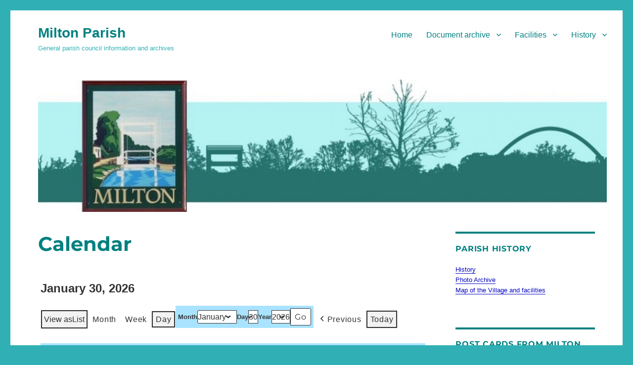

--- FILE ---
content_type: text/html; charset=UTF-8
request_url: https://www.miltonvillage.org.uk/my-calendar?time=day&mcat=1,3
body_size: 20525
content:
<!DOCTYPE html>
<html lang="en-US" class="no-js">
<head>
	<meta charset="UTF-8">
	<meta name="viewport" content="width=device-width, initial-scale=1.0">
	<link rel="profile" href="https://gmpg.org/xfn/11">
		<script>
(function(html){html.className = html.className.replace(/\bno-js\b/,'js')})(document.documentElement);
//# sourceURL=twentysixteen_javascript_detection
</script>
<title>Calendar &#8211; Milton Parish </title>
<meta name='robots' content='max-image-preview:large' />
<link rel='dns-prefetch' href='//www.miltonvillage.org.uk' />
<link rel='dns-prefetch' href='//secure.gravatar.com' />
<link rel='dns-prefetch' href='//stats.wp.com' />
<link rel='dns-prefetch' href='//v0.wordpress.com' />
<link rel="alternate" type="application/rss+xml" title="Milton Parish  &raquo; Feed" href="https://www.miltonvillage.org.uk/feed" />
<link rel="alternate" type="application/rss+xml" title="Milton Parish  &raquo; Comments Feed" href="https://www.miltonvillage.org.uk/comments/feed" />
<link rel="alternate" title="oEmbed (JSON)" type="application/json+oembed" href="https://www.miltonvillage.org.uk/wp-json/oembed/1.0/embed?url=https%3A%2F%2Fwww.miltonvillage.org.uk%2Fmy-calendar" />
<link rel="alternate" title="oEmbed (XML)" type="text/xml+oembed" href="https://www.miltonvillage.org.uk/wp-json/oembed/1.0/embed?url=https%3A%2F%2Fwww.miltonvillage.org.uk%2Fmy-calendar&#038;format=xml" />
<style id='wp-img-auto-sizes-contain-inline-css'>
img:is([sizes=auto i],[sizes^="auto," i]){contain-intrinsic-size:3000px 1500px}
/*# sourceURL=wp-img-auto-sizes-contain-inline-css */
</style>
<link rel='stylesheet' id='twentysixteen-jetpack-css' href='https://www.miltonvillage.org.uk/wp-content/plugins/jetpack/modules/theme-tools/compat/twentysixteen.css?ver=15.4' media='all' />
<style id='wp-emoji-styles-inline-css'>

	img.wp-smiley, img.emoji {
		display: inline !important;
		border: none !important;
		box-shadow: none !important;
		height: 1em !important;
		width: 1em !important;
		margin: 0 0.07em !important;
		vertical-align: -0.1em !important;
		background: none !important;
		padding: 0 !important;
	}
/*# sourceURL=wp-emoji-styles-inline-css */
</style>
<style id='wp-block-library-inline-css'>
:root{--wp-block-synced-color:#7a00df;--wp-block-synced-color--rgb:122,0,223;--wp-bound-block-color:var(--wp-block-synced-color);--wp-editor-canvas-background:#ddd;--wp-admin-theme-color:#007cba;--wp-admin-theme-color--rgb:0,124,186;--wp-admin-theme-color-darker-10:#006ba1;--wp-admin-theme-color-darker-10--rgb:0,107,160.5;--wp-admin-theme-color-darker-20:#005a87;--wp-admin-theme-color-darker-20--rgb:0,90,135;--wp-admin-border-width-focus:2px}@media (min-resolution:192dpi){:root{--wp-admin-border-width-focus:1.5px}}.wp-element-button{cursor:pointer}:root .has-very-light-gray-background-color{background-color:#eee}:root .has-very-dark-gray-background-color{background-color:#313131}:root .has-very-light-gray-color{color:#eee}:root .has-very-dark-gray-color{color:#313131}:root .has-vivid-green-cyan-to-vivid-cyan-blue-gradient-background{background:linear-gradient(135deg,#00d084,#0693e3)}:root .has-purple-crush-gradient-background{background:linear-gradient(135deg,#34e2e4,#4721fb 50%,#ab1dfe)}:root .has-hazy-dawn-gradient-background{background:linear-gradient(135deg,#faaca8,#dad0ec)}:root .has-subdued-olive-gradient-background{background:linear-gradient(135deg,#fafae1,#67a671)}:root .has-atomic-cream-gradient-background{background:linear-gradient(135deg,#fdd79a,#004a59)}:root .has-nightshade-gradient-background{background:linear-gradient(135deg,#330968,#31cdcf)}:root .has-midnight-gradient-background{background:linear-gradient(135deg,#020381,#2874fc)}:root{--wp--preset--font-size--normal:16px;--wp--preset--font-size--huge:42px}.has-regular-font-size{font-size:1em}.has-larger-font-size{font-size:2.625em}.has-normal-font-size{font-size:var(--wp--preset--font-size--normal)}.has-huge-font-size{font-size:var(--wp--preset--font-size--huge)}.has-text-align-center{text-align:center}.has-text-align-left{text-align:left}.has-text-align-right{text-align:right}.has-fit-text{white-space:nowrap!important}#end-resizable-editor-section{display:none}.aligncenter{clear:both}.items-justified-left{justify-content:flex-start}.items-justified-center{justify-content:center}.items-justified-right{justify-content:flex-end}.items-justified-space-between{justify-content:space-between}.screen-reader-text{border:0;clip-path:inset(50%);height:1px;margin:-1px;overflow:hidden;padding:0;position:absolute;width:1px;word-wrap:normal!important}.screen-reader-text:focus{background-color:#ddd;clip-path:none;color:#444;display:block;font-size:1em;height:auto;left:5px;line-height:normal;padding:15px 23px 14px;text-decoration:none;top:5px;width:auto;z-index:100000}html :where(.has-border-color){border-style:solid}html :where([style*=border-top-color]){border-top-style:solid}html :where([style*=border-right-color]){border-right-style:solid}html :where([style*=border-bottom-color]){border-bottom-style:solid}html :where([style*=border-left-color]){border-left-style:solid}html :where([style*=border-width]){border-style:solid}html :where([style*=border-top-width]){border-top-style:solid}html :where([style*=border-right-width]){border-right-style:solid}html :where([style*=border-bottom-width]){border-bottom-style:solid}html :where([style*=border-left-width]){border-left-style:solid}html :where(img[class*=wp-image-]){height:auto;max-width:100%}:where(figure){margin:0 0 1em}html :where(.is-position-sticky){--wp-admin--admin-bar--position-offset:var(--wp-admin--admin-bar--height,0px)}@media screen and (max-width:600px){html :where(.is-position-sticky){--wp-admin--admin-bar--position-offset:0px}}

/*# sourceURL=wp-block-library-inline-css */
</style><style id='wp-block-heading-inline-css'>
h1:where(.wp-block-heading).has-background,h2:where(.wp-block-heading).has-background,h3:where(.wp-block-heading).has-background,h4:where(.wp-block-heading).has-background,h5:where(.wp-block-heading).has-background,h6:where(.wp-block-heading).has-background{padding:1.25em 2.375em}h1.has-text-align-left[style*=writing-mode]:where([style*=vertical-lr]),h1.has-text-align-right[style*=writing-mode]:where([style*=vertical-rl]),h2.has-text-align-left[style*=writing-mode]:where([style*=vertical-lr]),h2.has-text-align-right[style*=writing-mode]:where([style*=vertical-rl]),h3.has-text-align-left[style*=writing-mode]:where([style*=vertical-lr]),h3.has-text-align-right[style*=writing-mode]:where([style*=vertical-rl]),h4.has-text-align-left[style*=writing-mode]:where([style*=vertical-lr]),h4.has-text-align-right[style*=writing-mode]:where([style*=vertical-rl]),h5.has-text-align-left[style*=writing-mode]:where([style*=vertical-lr]),h5.has-text-align-right[style*=writing-mode]:where([style*=vertical-rl]),h6.has-text-align-left[style*=writing-mode]:where([style*=vertical-lr]),h6.has-text-align-right[style*=writing-mode]:where([style*=vertical-rl]){rotate:180deg}
/*# sourceURL=https://www.miltonvillage.org.uk/wp-includes/blocks/heading/style.min.css */
</style>
<style id='global-styles-inline-css'>
:root{--wp--preset--aspect-ratio--square: 1;--wp--preset--aspect-ratio--4-3: 4/3;--wp--preset--aspect-ratio--3-4: 3/4;--wp--preset--aspect-ratio--3-2: 3/2;--wp--preset--aspect-ratio--2-3: 2/3;--wp--preset--aspect-ratio--16-9: 16/9;--wp--preset--aspect-ratio--9-16: 9/16;--wp--preset--color--black: #000000;--wp--preset--color--cyan-bluish-gray: #abb8c3;--wp--preset--color--white: #fff;--wp--preset--color--pale-pink: #f78da7;--wp--preset--color--vivid-red: #cf2e2e;--wp--preset--color--luminous-vivid-orange: #ff6900;--wp--preset--color--luminous-vivid-amber: #fcb900;--wp--preset--color--light-green-cyan: #7bdcb5;--wp--preset--color--vivid-green-cyan: #00d084;--wp--preset--color--pale-cyan-blue: #8ed1fc;--wp--preset--color--vivid-cyan-blue: #0693e3;--wp--preset--color--vivid-purple: #9b51e0;--wp--preset--color--dark-gray: #1a1a1a;--wp--preset--color--medium-gray: #686868;--wp--preset--color--light-gray: #e5e5e5;--wp--preset--color--blue-gray: #4d545c;--wp--preset--color--bright-blue: #007acc;--wp--preset--color--light-blue: #9adffd;--wp--preset--color--dark-brown: #402b30;--wp--preset--color--medium-brown: #774e24;--wp--preset--color--dark-red: #640c1f;--wp--preset--color--bright-red: #ff675f;--wp--preset--color--yellow: #ffef8e;--wp--preset--gradient--vivid-cyan-blue-to-vivid-purple: linear-gradient(135deg,rgb(6,147,227) 0%,rgb(155,81,224) 100%);--wp--preset--gradient--light-green-cyan-to-vivid-green-cyan: linear-gradient(135deg,rgb(122,220,180) 0%,rgb(0,208,130) 100%);--wp--preset--gradient--luminous-vivid-amber-to-luminous-vivid-orange: linear-gradient(135deg,rgb(252,185,0) 0%,rgb(255,105,0) 100%);--wp--preset--gradient--luminous-vivid-orange-to-vivid-red: linear-gradient(135deg,rgb(255,105,0) 0%,rgb(207,46,46) 100%);--wp--preset--gradient--very-light-gray-to-cyan-bluish-gray: linear-gradient(135deg,rgb(238,238,238) 0%,rgb(169,184,195) 100%);--wp--preset--gradient--cool-to-warm-spectrum: linear-gradient(135deg,rgb(74,234,220) 0%,rgb(151,120,209) 20%,rgb(207,42,186) 40%,rgb(238,44,130) 60%,rgb(251,105,98) 80%,rgb(254,248,76) 100%);--wp--preset--gradient--blush-light-purple: linear-gradient(135deg,rgb(255,206,236) 0%,rgb(152,150,240) 100%);--wp--preset--gradient--blush-bordeaux: linear-gradient(135deg,rgb(254,205,165) 0%,rgb(254,45,45) 50%,rgb(107,0,62) 100%);--wp--preset--gradient--luminous-dusk: linear-gradient(135deg,rgb(255,203,112) 0%,rgb(199,81,192) 50%,rgb(65,88,208) 100%);--wp--preset--gradient--pale-ocean: linear-gradient(135deg,rgb(255,245,203) 0%,rgb(182,227,212) 50%,rgb(51,167,181) 100%);--wp--preset--gradient--electric-grass: linear-gradient(135deg,rgb(202,248,128) 0%,rgb(113,206,126) 100%);--wp--preset--gradient--midnight: linear-gradient(135deg,rgb(2,3,129) 0%,rgb(40,116,252) 100%);--wp--preset--font-size--small: 13px;--wp--preset--font-size--medium: 20px;--wp--preset--font-size--large: 36px;--wp--preset--font-size--x-large: 42px;--wp--preset--spacing--20: 0.44rem;--wp--preset--spacing--30: 0.67rem;--wp--preset--spacing--40: 1rem;--wp--preset--spacing--50: 1.5rem;--wp--preset--spacing--60: 2.25rem;--wp--preset--spacing--70: 3.38rem;--wp--preset--spacing--80: 5.06rem;--wp--preset--shadow--natural: 6px 6px 9px rgba(0, 0, 0, 0.2);--wp--preset--shadow--deep: 12px 12px 50px rgba(0, 0, 0, 0.4);--wp--preset--shadow--sharp: 6px 6px 0px rgba(0, 0, 0, 0.2);--wp--preset--shadow--outlined: 6px 6px 0px -3px rgb(255, 255, 255), 6px 6px rgb(0, 0, 0);--wp--preset--shadow--crisp: 6px 6px 0px rgb(0, 0, 0);}:where(.is-layout-flex){gap: 0.5em;}:where(.is-layout-grid){gap: 0.5em;}body .is-layout-flex{display: flex;}.is-layout-flex{flex-wrap: wrap;align-items: center;}.is-layout-flex > :is(*, div){margin: 0;}body .is-layout-grid{display: grid;}.is-layout-grid > :is(*, div){margin: 0;}:where(.wp-block-columns.is-layout-flex){gap: 2em;}:where(.wp-block-columns.is-layout-grid){gap: 2em;}:where(.wp-block-post-template.is-layout-flex){gap: 1.25em;}:where(.wp-block-post-template.is-layout-grid){gap: 1.25em;}.has-black-color{color: var(--wp--preset--color--black) !important;}.has-cyan-bluish-gray-color{color: var(--wp--preset--color--cyan-bluish-gray) !important;}.has-white-color{color: var(--wp--preset--color--white) !important;}.has-pale-pink-color{color: var(--wp--preset--color--pale-pink) !important;}.has-vivid-red-color{color: var(--wp--preset--color--vivid-red) !important;}.has-luminous-vivid-orange-color{color: var(--wp--preset--color--luminous-vivid-orange) !important;}.has-luminous-vivid-amber-color{color: var(--wp--preset--color--luminous-vivid-amber) !important;}.has-light-green-cyan-color{color: var(--wp--preset--color--light-green-cyan) !important;}.has-vivid-green-cyan-color{color: var(--wp--preset--color--vivid-green-cyan) !important;}.has-pale-cyan-blue-color{color: var(--wp--preset--color--pale-cyan-blue) !important;}.has-vivid-cyan-blue-color{color: var(--wp--preset--color--vivid-cyan-blue) !important;}.has-vivid-purple-color{color: var(--wp--preset--color--vivid-purple) !important;}.has-black-background-color{background-color: var(--wp--preset--color--black) !important;}.has-cyan-bluish-gray-background-color{background-color: var(--wp--preset--color--cyan-bluish-gray) !important;}.has-white-background-color{background-color: var(--wp--preset--color--white) !important;}.has-pale-pink-background-color{background-color: var(--wp--preset--color--pale-pink) !important;}.has-vivid-red-background-color{background-color: var(--wp--preset--color--vivid-red) !important;}.has-luminous-vivid-orange-background-color{background-color: var(--wp--preset--color--luminous-vivid-orange) !important;}.has-luminous-vivid-amber-background-color{background-color: var(--wp--preset--color--luminous-vivid-amber) !important;}.has-light-green-cyan-background-color{background-color: var(--wp--preset--color--light-green-cyan) !important;}.has-vivid-green-cyan-background-color{background-color: var(--wp--preset--color--vivid-green-cyan) !important;}.has-pale-cyan-blue-background-color{background-color: var(--wp--preset--color--pale-cyan-blue) !important;}.has-vivid-cyan-blue-background-color{background-color: var(--wp--preset--color--vivid-cyan-blue) !important;}.has-vivid-purple-background-color{background-color: var(--wp--preset--color--vivid-purple) !important;}.has-black-border-color{border-color: var(--wp--preset--color--black) !important;}.has-cyan-bluish-gray-border-color{border-color: var(--wp--preset--color--cyan-bluish-gray) !important;}.has-white-border-color{border-color: var(--wp--preset--color--white) !important;}.has-pale-pink-border-color{border-color: var(--wp--preset--color--pale-pink) !important;}.has-vivid-red-border-color{border-color: var(--wp--preset--color--vivid-red) !important;}.has-luminous-vivid-orange-border-color{border-color: var(--wp--preset--color--luminous-vivid-orange) !important;}.has-luminous-vivid-amber-border-color{border-color: var(--wp--preset--color--luminous-vivid-amber) !important;}.has-light-green-cyan-border-color{border-color: var(--wp--preset--color--light-green-cyan) !important;}.has-vivid-green-cyan-border-color{border-color: var(--wp--preset--color--vivid-green-cyan) !important;}.has-pale-cyan-blue-border-color{border-color: var(--wp--preset--color--pale-cyan-blue) !important;}.has-vivid-cyan-blue-border-color{border-color: var(--wp--preset--color--vivid-cyan-blue) !important;}.has-vivid-purple-border-color{border-color: var(--wp--preset--color--vivid-purple) !important;}.has-vivid-cyan-blue-to-vivid-purple-gradient-background{background: var(--wp--preset--gradient--vivid-cyan-blue-to-vivid-purple) !important;}.has-light-green-cyan-to-vivid-green-cyan-gradient-background{background: var(--wp--preset--gradient--light-green-cyan-to-vivid-green-cyan) !important;}.has-luminous-vivid-amber-to-luminous-vivid-orange-gradient-background{background: var(--wp--preset--gradient--luminous-vivid-amber-to-luminous-vivid-orange) !important;}.has-luminous-vivid-orange-to-vivid-red-gradient-background{background: var(--wp--preset--gradient--luminous-vivid-orange-to-vivid-red) !important;}.has-very-light-gray-to-cyan-bluish-gray-gradient-background{background: var(--wp--preset--gradient--very-light-gray-to-cyan-bluish-gray) !important;}.has-cool-to-warm-spectrum-gradient-background{background: var(--wp--preset--gradient--cool-to-warm-spectrum) !important;}.has-blush-light-purple-gradient-background{background: var(--wp--preset--gradient--blush-light-purple) !important;}.has-blush-bordeaux-gradient-background{background: var(--wp--preset--gradient--blush-bordeaux) !important;}.has-luminous-dusk-gradient-background{background: var(--wp--preset--gradient--luminous-dusk) !important;}.has-pale-ocean-gradient-background{background: var(--wp--preset--gradient--pale-ocean) !important;}.has-electric-grass-gradient-background{background: var(--wp--preset--gradient--electric-grass) !important;}.has-midnight-gradient-background{background: var(--wp--preset--gradient--midnight) !important;}.has-small-font-size{font-size: var(--wp--preset--font-size--small) !important;}.has-medium-font-size{font-size: var(--wp--preset--font-size--medium) !important;}.has-large-font-size{font-size: var(--wp--preset--font-size--large) !important;}.has-x-large-font-size{font-size: var(--wp--preset--font-size--x-large) !important;}
/*# sourceURL=global-styles-inline-css */
</style>

<style id='classic-theme-styles-inline-css'>
/*! This file is auto-generated */
.wp-block-button__link{color:#fff;background-color:#32373c;border-radius:9999px;box-shadow:none;text-decoration:none;padding:calc(.667em + 2px) calc(1.333em + 2px);font-size:1.125em}.wp-block-file__button{background:#32373c;color:#fff;text-decoration:none}
/*# sourceURL=/wp-includes/css/classic-themes.min.css */
</style>
<link rel='stylesheet' id='contact-form-7-css' href='https://www.miltonvillage.org.uk/wp-content/plugins/contact-form-7/includes/css/styles.css?ver=6.1.4' media='all' />
<link rel='stylesheet' id='dashicons-css' href='https://www.miltonvillage.org.uk/wp-includes/css/dashicons.min.css?ver=6.9' media='all' />
<link rel='stylesheet' id='thickbox-css' href='https://www.miltonvillage.org.uk/wp-includes/js/thickbox/thickbox.css?ver=6.9' media='all' />
<link rel='stylesheet' id='twentysixteen-fonts-css' href='https://www.miltonvillage.org.uk/wp-content/themes/twentysixteen/fonts/merriweather-plus-montserrat-plus-inconsolata.css?ver=20230328' media='all' />
<link rel='stylesheet' id='genericons-css' href='https://www.miltonvillage.org.uk/wp-content/plugins/jetpack/_inc/genericons/genericons/genericons.css?ver=3.1' media='all' />
<link rel='stylesheet' id='twentysixteen-style-css' href='https://www.miltonvillage.org.uk/wp-content/themes/twentysixteen/style.css?ver=20251202' media='all' />
<style id='twentysixteen-style-inline-css'>

		/* Custom Link Color */
		.menu-toggle:hover,
		.menu-toggle:focus,
		a,
		.main-navigation a:hover,
		.main-navigation a:focus,
		.dropdown-toggle:hover,
		.dropdown-toggle:focus,
		.social-navigation a:hover:before,
		.social-navigation a:focus:before,
		.post-navigation a:hover .post-title,
		.post-navigation a:focus .post-title,
		.tagcloud a:hover,
		.tagcloud a:focus,
		.site-branding .site-title a:hover,
		.site-branding .site-title a:focus,
		.entry-title a:hover,
		.entry-title a:focus,
		.entry-footer a:hover,
		.entry-footer a:focus,
		.comment-metadata a:hover,
		.comment-metadata a:focus,
		.pingback .comment-edit-link:hover,
		.pingback .comment-edit-link:focus,
		.comment-reply-link,
		.comment-reply-link:hover,
		.comment-reply-link:focus,
		.required,
		.site-info a:hover,
		.site-info a:focus {
			color: #0000c1;
		}

		mark,
		ins,
		button:hover,
		button:focus,
		input[type="button"]:hover,
		input[type="button"]:focus,
		input[type="reset"]:hover,
		input[type="reset"]:focus,
		input[type="submit"]:hover,
		input[type="submit"]:focus,
		.pagination .prev:hover,
		.pagination .prev:focus,
		.pagination .next:hover,
		.pagination .next:focus,
		.widget_calendar tbody a,
		.page-links a:hover,
		.page-links a:focus {
			background-color: #0000c1;
		}

		input[type="date"]:focus,
		input[type="time"]:focus,
		input[type="datetime-local"]:focus,
		input[type="week"]:focus,
		input[type="month"]:focus,
		input[type="text"]:focus,
		input[type="email"]:focus,
		input[type="url"]:focus,
		input[type="password"]:focus,
		input[type="search"]:focus,
		input[type="tel"]:focus,
		input[type="number"]:focus,
		textarea:focus,
		.tagcloud a:hover,
		.tagcloud a:focus,
		.menu-toggle:hover,
		.menu-toggle:focus {
			border-color: #0000c1;
		}

		@media screen and (min-width: 56.875em) {
			.main-navigation li:hover > a,
			.main-navigation li.focus > a {
				color: #0000c1;
			}
		}
	

		/* Custom Main Text Color */
		body,
		blockquote cite,
		blockquote small,
		.main-navigation a,
		.menu-toggle,
		.dropdown-toggle,
		.social-navigation a,
		.post-navigation a,
		.pagination a:hover,
		.pagination a:focus,
		.widget-title a,
		.site-branding .site-title a,
		.entry-title a,
		.page-links > .page-links-title,
		.comment-author,
		.comment-reply-title small a:hover,
		.comment-reply-title small a:focus {
			color: #008080;
		}

		blockquote,
		.menu-toggle.toggled-on,
		.menu-toggle.toggled-on:hover,
		.menu-toggle.toggled-on:focus,
		.post-navigation,
		.post-navigation div + div,
		.pagination,
		.widget,
		.page-header,
		.page-links a,
		.comments-title,
		.comment-reply-title {
			border-color: #008080;
		}

		button,
		button[disabled]:hover,
		button[disabled]:focus,
		input[type="button"],
		input[type="button"][disabled]:hover,
		input[type="button"][disabled]:focus,
		input[type="reset"],
		input[type="reset"][disabled]:hover,
		input[type="reset"][disabled]:focus,
		input[type="submit"],
		input[type="submit"][disabled]:hover,
		input[type="submit"][disabled]:focus,
		.menu-toggle.toggled-on,
		.menu-toggle.toggled-on:hover,
		.menu-toggle.toggled-on:focus,
		.pagination:before,
		.pagination:after,
		.pagination .prev,
		.pagination .next,
		.page-links a {
			background-color: #008080;
		}

		/* Border Color */
		fieldset,
		pre,
		abbr,
		acronym,
		table,
		th,
		td,
		input[type="date"],
		input[type="time"],
		input[type="datetime-local"],
		input[type="week"],
		input[type="month"],
		input[type="text"],
		input[type="email"],
		input[type="url"],
		input[type="password"],
		input[type="search"],
		input[type="tel"],
		input[type="number"],
		textarea,
		.main-navigation li,
		.main-navigation .primary-menu,
		.menu-toggle,
		.dropdown-toggle:after,
		.social-navigation a,
		.image-navigation,
		.comment-navigation,
		.tagcloud a,
		.entry-content,
		.entry-summary,
		.page-links a,
		.page-links > span,
		.comment-list article,
		.comment-list .pingback,
		.comment-list .trackback,
		.comment-reply-link,
		.no-comments,
		.widecolumn .mu_register .mu_alert {
			border-color: rgba( 0, 128, 128, 0.2);
		}

		hr,
		code {
			background-color: rgba( 0, 128, 128, 0.2);
		}

		@media screen and (min-width: 56.875em) {
			.main-navigation ul ul,
			.main-navigation ul ul li {
				border-color: rgba( 0, 128, 128, 0.2);
			}

			.main-navigation ul ul:before {
				border-top-color: rgba( 0, 128, 128, 0.2);
				border-bottom-color: rgba( 0, 128, 128, 0.2);
			}
		}
	

		/* Custom Secondary Text Color */

		/**
		 * IE8 and earlier will drop any block with CSS3 selectors.
		 * Do not combine these styles with the next block.
		 */
		body:not(.search-results) .entry-summary {
			color: #30b0b5;
		}

		blockquote,
		.post-password-form label,
		a:hover,
		a:focus,
		a:active,
		.post-navigation .meta-nav,
		.image-navigation,
		.comment-navigation,
		.widget_recent_entries .post-date,
		.widget_rss .rss-date,
		.widget_rss cite,
		.site-description,
		.author-bio,
		.entry-footer,
		.entry-footer a,
		.sticky-post,
		.taxonomy-description,
		.entry-caption,
		.comment-metadata,
		.pingback .edit-link,
		.comment-metadata a,
		.pingback .comment-edit-link,
		.comment-form label,
		.comment-notes,
		.comment-awaiting-moderation,
		.logged-in-as,
		.form-allowed-tags,
		.site-info,
		.site-info a,
		.wp-caption .wp-caption-text,
		.gallery-caption,
		.widecolumn label,
		.widecolumn .mu_register label {
			color: #30b0b5;
		}

		.widget_calendar tbody a:hover,
		.widget_calendar tbody a:focus {
			background-color: #30b0b5;
		}
	
/*# sourceURL=twentysixteen-style-inline-css */
</style>
<link rel='stylesheet' id='twentysixteen-block-style-css' href='https://www.miltonvillage.org.uk/wp-content/themes/twentysixteen/css/blocks.css?ver=20240817' media='all' />
<link rel='stylesheet' id='ngg_trigger_buttons-css' href='https://www.miltonvillage.org.uk/wp-content/plugins/nextgen-gallery/static/GalleryDisplay/trigger_buttons.css?ver=4.0.4' media='all' />
<link rel='stylesheet' id='fancybox-0-css' href='https://www.miltonvillage.org.uk/wp-content/plugins/nextgen-gallery/static/Lightbox/fancybox/jquery.fancybox-1.3.4.css?ver=4.0.4' media='all' />
<link rel='stylesheet' id='fontawesome_v4_shim_style-css' href='https://www.miltonvillage.org.uk/wp-content/plugins/nextgen-gallery/static/FontAwesome/css/v4-shims.min.css?ver=6.9' media='all' />
<link rel='stylesheet' id='fontawesome-css' href='https://www.miltonvillage.org.uk/wp-content/plugins/nextgen-gallery/static/FontAwesome/css/all.min.css?ver=6.9' media='all' />
<link rel='stylesheet' id='ngg_basic_slideshow_style-css' href='https://www.miltonvillage.org.uk/wp-content/plugins/nextgen-gallery/static/Slideshow/ngg_basic_slideshow.css?ver=4.0.4' media='all' />
<link rel='stylesheet' id='ngg_slick_slideshow_style-css' href='https://www.miltonvillage.org.uk/wp-content/plugins/nextgen-gallery/static/Slideshow/slick/slick.css?ver=4.0.4' media='all' />
<link rel='stylesheet' id='ngg_slick_slideshow_theme-css' href='https://www.miltonvillage.org.uk/wp-content/plugins/nextgen-gallery/static/Slideshow/slick/slick-theme.css?ver=4.0.4' media='all' />
<link rel='stylesheet' id='nextgen_widgets_style-css' href='https://www.miltonvillage.org.uk/wp-content/plugins/nextgen-gallery/static/Widget/display.css?ver=4.0.4' media='all' />
<link rel='stylesheet' id='nextgen_basic_slideshow_style-css' href='https://www.miltonvillage.org.uk/wp-content/plugins/nextgen-gallery/static/Slideshow/ngg_basic_slideshow.css?ver=4.0.4' media='all' />
<link rel='stylesheet' id='gmedia-global-frontend-css' href='https://www.miltonvillage.org.uk/wp-content/plugins/grand-media/assets/gmedia.global.front.css?ver=1.15.0' media='all' />
<link rel='stylesheet' id='my-calendar-lists-css' href='https://www.miltonvillage.org.uk/wp-content/plugins/my-calendar/css/list-presets.css?ver=3.7.2' media='all' />
<link rel='stylesheet' id='my-calendar-reset-css' href='https://www.miltonvillage.org.uk/wp-content/plugins/my-calendar/css/reset.css?ver=3.7.2' media='all' />
<link rel='stylesheet' id='my-calendar-style-css' href='https://www.miltonvillage.org.uk/wp-content/plugins//my-calendar-custom/styles/my-calendar.css?ver=3.7.2-mc_custom_my-calendar-css' media='all' />
<style id='my-calendar-style-inline-css'>

/* Styles by My Calendar - Joe Dolson https://www.joedolson.com/ */

.mc-main .mc_parish-council .event-title, .mc-main .mc_parish-council .event-title a { color: #1e73be !important; background: #ffffff !important; }
.mc-main .mc_parish-council .event-title button { color: #1e73be !important; background: #ffffff !important; }
.mc-main span.mc_parish-council { color: #1e73be; }
.mc-main .mc_parish-council .event-title a:hover, .mc-main .mc_parish-council .event-title a:focus { color: #00408b !important;}
.mc-main .mc_parish-council .event-title button:hover, .mc-main .mc_parish-council .event-title button:focus { color: #00408b !important;}
.mc-main .mc_planning .event-title, .mc-main .mc_planning .event-title a { color: #1e73be !important; background: #ffffff !important; }
.mc-main .mc_planning .event-title button { color: #1e73be !important; background: #ffffff !important; }
.mc-main span.mc_planning { color: #1e73be; }
.mc-main .mc_planning .event-title a:hover, .mc-main .mc_planning .event-title a:focus { color: #00408b !important;}
.mc-main .mc_planning .event-title button:hover, .mc-main .mc_planning .event-title button:focus { color: #00408b !important;}
.mc-main .mc_maintenance .event-title, .mc-main .mc_maintenance .event-title a { color: #1e73be !important; background: #ffffff !important; }
.mc-main .mc_maintenance .event-title button { color: #1e73be !important; background: #ffffff !important; }
.mc-main span.mc_maintenance { color: #1e73be; }
.mc-main .mc_maintenance .event-title a:hover, .mc-main .mc_maintenance .event-title a:focus { color: #00408b !important;}
.mc-main .mc_maintenance .event-title button:hover, .mc-main .mc_maintenance .event-title button:focus { color: #00408b !important;}
.mc-main, .mc-event, .my-calendar-modal, .my-calendar-modal-overlay, .mc-event-list {--primary-dark: #313233; --primary-light: #fff; --secondary-light: #fff; --secondary-dark: #000; --highlight-dark: #666; --highlight-light: #efefef; --close-button: #b32d2e; --search-highlight-bg: #f5e6ab; --main-background: transparent; --main-color: inherit; --navbar-background: transparent; --nav-button-bg: #fff; --nav-button-color: #313233; --nav-button-border: #313233; --nav-input-border: #313233; --nav-input-background: #fff; --nav-input-color: #313233; --grid-cell-border: #0000001f; --grid-header-border: #313233; --grid-header-color: #313233; --grid-weekend-color: #313233; --grid-header-bg: transparent; --grid-weekend-bg: transparent; --grid-cell-background: transparent; --current-day-border: #313233; --current-day-color: #313233; --current-day-bg: transparent; --date-has-events-bg: #313233; --date-has-events-color: #f6f7f7; --calendar-heading: clamp( 1.125rem, 24px, 2.5rem ); --event-title: clamp( 1.25rem, 24px, 2.5rem ); --grid-date: 16px; --grid-date-heading: clamp( .75rem, 16px, 1.5rem ); --modal-title: 1.5rem; --navigation-controls: clamp( .75rem, 16px, 1.5rem ); --card-heading: 1.125rem; --list-date: 1.25rem; --author-card: clamp( .75rem, 14px, 1.5rem); --single-event-title: clamp( 1.25rem, 24px, 2.5rem ); --mini-time-text: clamp( .75rem, 14px 1.25rem ); --list-event-date: 1.25rem; --list-event-title: 1.2rem; --grid-max-width: 1260px; --main-margin: 0 auto; --list-preset-border-color: #000000; --list-preset-stripe-background: rgba( 0,0,0,.04 ); --list-preset-date-badge-background: #000; --list-preset-date-badge-color: #fff; --list-preset-background: transparent; --category-mc_parish-council: #1e73be; --category-mc_planning: #1e73be; --category-mc_maintenance: #1e73be; }
/*# sourceURL=my-calendar-style-inline-css */
</style>
<script src="https://www.miltonvillage.org.uk/wp-includes/js/jquery/jquery.min.js?ver=3.7.1" id="jquery-core-js"></script>
<script src="https://www.miltonvillage.org.uk/wp-includes/js/jquery/jquery-migrate.min.js?ver=3.4.1" id="jquery-migrate-js"></script>
<script id="utils-js-extra">
var userSettings = {"url":"/","uid":"0","time":"1769792526","secure":"1"};
//# sourceURL=utils-js-extra
</script>
<script src="https://www.miltonvillage.org.uk/wp-includes/js/utils.min.js?ver=6.9" id="utils-js"></script>
<script id="sp-cdm-link-js-extra">
var sp_cdm_link = {"ajax":"https://www.miltonvillage.org.uk/wp-admin/admin-ajax.php"};
//# sourceURL=sp-cdm-link-js-extra
</script>
<script src="https://www.miltonvillage.org.uk/wp-content/plugins/sp-client-document-manager/integrated/sp-cdm-link/js/scripts.js?ver=6.9" id="sp-cdm-link-js"></script>
<script id="sp-cdm-media-js-extra">
var sp_cdm_media = {"ajax":"https://www.miltonvillage.org.uk/wp-admin/admin-ajax.php"};
//# sourceURL=sp-cdm-media-js-extra
</script>
<script src="https://www.miltonvillage.org.uk/wp-content/plugins/sp-client-document-manager/integrated/sp-cdm-media/js/scripts.js?ver=6.9" id="sp-cdm-media-js"></script>
<script id="twentysixteen-script-js-extra">
var screenReaderText = {"expand":"expand child menu","collapse":"collapse child menu"};
//# sourceURL=twentysixteen-script-js-extra
</script>
<script src="https://www.miltonvillage.org.uk/wp-content/themes/twentysixteen/js/functions.js?ver=20230629" id="twentysixteen-script-js" defer data-wp-strategy="defer"></script>
<script id="photocrati_ajax-js-extra">
var photocrati_ajax = {"url":"https://www.miltonvillage.org.uk/index.php?photocrati_ajax=1","rest_url":"https://www.miltonvillage.org.uk/wp-json/","wp_home_url":"https://www.miltonvillage.org.uk","wp_site_url":"https://www.miltonvillage.org.uk","wp_root_url":"https://www.miltonvillage.org.uk","wp_plugins_url":"https://www.miltonvillage.org.uk/wp-content/plugins","wp_content_url":"https://www.miltonvillage.org.uk/wp-content","wp_includes_url":"https://www.miltonvillage.org.uk/wp-includes/","ngg_param_slug":"nggallery","rest_nonce":"b5709a6047"};
//# sourceURL=photocrati_ajax-js-extra
</script>
<script src="https://www.miltonvillage.org.uk/wp-content/plugins/nextgen-gallery/static/Legacy/ajax.min.js?ver=4.0.4" id="photocrati_ajax-js"></script>
<script src="https://www.miltonvillage.org.uk/wp-content/plugins/nextgen-gallery/static/FontAwesome/js/v4-shims.min.js?ver=5.3.1" id="fontawesome_v4_shim-js"></script>
<script defer crossorigin="anonymous" data-auto-replace-svg="false" data-keep-original-source="false" data-search-pseudo-elements src="https://www.miltonvillage.org.uk/wp-content/plugins/nextgen-gallery/static/FontAwesome/js/all.min.js?ver=5.3.1" id="fontawesome-js"></script>
<script src="https://www.miltonvillage.org.uk/wp-content/plugins/nextgen-gallery/static/Slideshow/slick/slick-1.8.0-modded.js?ver=4.0.4" id="ngg_slick-js"></script>
<link rel="https://api.w.org/" href="https://www.miltonvillage.org.uk/wp-json/" /><link rel="alternate" title="JSON" type="application/json" href="https://www.miltonvillage.org.uk/wp-json/wp/v2/pages/289" /><link rel="EditURI" type="application/rsd+xml" title="RSD" href="https://www.miltonvillage.org.uk/xmlrpc.php?rsd" />
<meta name="generator" content="WordPress 6.9" />
<link rel="canonical" href="https://www.miltonvillage.org.uk/my-calendar" />
<link rel='shortlink' href='https://www.miltonvillage.org.uk/?p=289' />

<meta name="robots" content="noindex,follow" />
         <style type="text/css">
		  /* SP Client Document Manager Customizer Styles */

	
	





			 			 /* SP Client Document Manager Customizer Styles */ 
         </style>
    	<style>img#wpstats{display:none}</style>
		
<!-- <meta name="GmediaGallery" version="1.24.1/1.8.0" license="" /> -->
<style id="custom-background-css">
body.custom-background { background-color: #30b0b5; }
</style>
	<link rel="icon" href="https://www.miltonvillage.org.uk/wp-content/uploads/2017/08/cropped-milsign2-32x32.jpg" sizes="32x32" />
<link rel="icon" href="https://www.miltonvillage.org.uk/wp-content/uploads/2017/08/cropped-milsign2-192x192.jpg" sizes="192x192" />
<link rel="apple-touch-icon" href="https://www.miltonvillage.org.uk/wp-content/uploads/2017/08/cropped-milsign2-180x180.jpg" />
<meta name="msapplication-TileImage" content="https://www.miltonvillage.org.uk/wp-content/uploads/2017/08/cropped-milsign2-270x270.jpg" />
		<style id="wp-custom-css">
			#masthead {
padding-top: 0px;
padding-right: 32px !important;
padding-bottom: 12px;
}
body,
button,
input,
select,
textarea {font-size: px; font-family: "Verdana", Geneva, sans-serif;
}
Header{font-size px; font-family: "Verdana", Geneva, sans-serif;
}
navbar{font-size: px; font-family: "Verdana", Geneva, sans-serif;
}
.main-navigation {font-size: px; font-family: "Verdana", Geneva, sans-serif;
}
footer{px;
font-family: "Verdana", Geneva, sans-serif;
}
p.site-title {font-size: px; font-family: "Verdana", Geneva, sans-serif; 
}
.widget {
	margin-bottom: 1.75em;
	padding-top: 1.5em;
}
		</style>
		</head>

<body class="wp-singular page-template-default page page-id-289 custom-background wp-embed-responsive wp-theme-twentysixteen my-calendar group-blog">
<div id="page" class="site">
	<div class="site-inner">
		<a class="skip-link screen-reader-text" href="#content">
			Skip to content		</a>

		<header id="masthead" class="site-header">
			<div class="site-header-main">
				<div class="site-branding">
											<p class="site-title"><a href="https://www.miltonvillage.org.uk/" rel="home" >Milton Parish </a></p>
												<p class="site-description">General parish council information and archives</p>
									</div><!-- .site-branding -->

									<button id="menu-toggle" class="menu-toggle">Menu</button>

					<div id="site-header-menu" class="site-header-menu">
													<nav id="site-navigation" class="main-navigation" aria-label="Primary Menu">
								<div class="menu-top-menu-container"><ul id="menu-top-menu" class="primary-menu"><li id="menu-item-846" class="menu-item menu-item-type-post_type menu-item-object-page menu-item-home menu-item-846"><a href="https://www.miltonvillage.org.uk/">Home</a></li>
<li id="menu-item-5185" class="menu-item menu-item-type-custom menu-item-object-custom menu-item-has-children menu-item-5185"><a>Document archive</a>
<ul class="sub-menu">
	<li id="menu-item-5186" class="menu-item menu-item-type-post_type menu-item-object-page menu-item-5186"><a href="https://www.miltonvillage.org.uk/agendas">Agendas</a></li>
	<li id="menu-item-5187" class="menu-item menu-item-type-post_type menu-item-object-page menu-item-5187"><a href="https://www.miltonvillage.org.uk/minutes-2">Minutes</a></li>
	<li id="menu-item-5189" class="menu-item menu-item-type-post_type menu-item-object-page menu-item-5189"><a href="https://www.miltonvillage.org.uk/accounts">Accounts</a></li>
	<li id="menu-item-5384" class="menu-item menu-item-type-post_type menu-item-object-page menu-item-5384"><a href="https://www.miltonvillage.org.uk/annual-reports">Annual Reports</a></li>
	<li id="menu-item-7159" class="menu-item menu-item-type-custom menu-item-object-custom menu-item-has-children menu-item-7159"><a>General</a>
	<ul class="sub-menu">
		<li id="menu-item-7156" class="menu-item menu-item-type-post_type menu-item-object-page menu-item-7156"><a href="https://www.miltonvillage.org.uk/the-rowans-safety-improvements-proposal-2022">The Rowans Safety Improvements proposal 2022</a></li>
		<li id="menu-item-7158" class="menu-item menu-item-type-post_type menu-item-object-page menu-item-7158"><a href="https://www.miltonvillage.org.uk/art-comp-2">Landbeach Road Bus Shelter Art Competition</a></li>
		<li id="menu-item-7157" class="menu-item menu-item-type-post_type menu-item-object-page menu-item-7157"><a href="https://www.miltonvillage.org.uk/milton-bus-shelter-art-2021">Milton Bus Shelter Art Competition 2021</a></li>
	</ul>
</li>
</ul>
</li>
<li id="menu-item-5190" class="menu-item menu-item-type-custom menu-item-object-custom menu-item-has-children menu-item-5190"><a href="#">Facilities</a>
<ul class="sub-menu">
	<li id="menu-item-5222" class="menu-item menu-item-type-post_type menu-item-object-page menu-item-5222"><a href="https://www.miltonvillage.org.uk/green-spaces">Green Spaces</a></li>
	<li id="menu-item-2016" class="menu-item menu-item-type-post_type menu-item-object-page menu-item-2016"><a href="https://www.miltonvillage.org.uk/milton-community-centre-and-recreation-grounds">Milton Community Centre and Recreation Grounds</a></li>
	<li id="menu-item-4362" class="menu-item menu-item-type-post_type menu-item-object-page menu-item-4362"><a href="https://www.miltonvillage.org.uk/milton-community-centre-and-recreation-grounds/milton-village-fayre">Milton Village Fayre</a></li>
</ul>
</li>
<li id="menu-item-6518" class="menu-item menu-item-type-post_type menu-item-object-page menu-item-has-children menu-item-6518"><a href="https://www.miltonvillage.org.uk/history">History</a>
<ul class="sub-menu">
	<li id="menu-item-6521" class="menu-item menu-item-type-post_type menu-item-object-page menu-item-6521"><a href="https://www.miltonvillage.org.uk/history/a-brief-history-of-milton">A Brief History of Milton</a></li>
	<li id="menu-item-6523" class="menu-item menu-item-type-post_type menu-item-object-page menu-item-6523"><a href="https://www.miltonvillage.org.uk/history/milton-in-world-war-ii">Milton in World War II</a></li>
	<li id="menu-item-6519" class="menu-item menu-item-type-post_type menu-item-object-page menu-item-6519"><a href="https://www.miltonvillage.org.uk/history/a-history-of-the-road-names-in-milton">A History of the Road Names in Milton</a></li>
	<li id="menu-item-6520" class="menu-item menu-item-type-post_type menu-item-object-page menu-item-6520"><a href="https://www.miltonvillage.org.uk/history/2151-2">A History of Milton in Maps</a></li>
	<li id="menu-item-6522" class="menu-item menu-item-type-post_type menu-item-object-page menu-item-6522"><a href="https://www.miltonvillage.org.uk/photo-archive">Photo Archive</a></li>
</ul>
</li>
</ul></div>							</nav><!-- .main-navigation -->
						
											</div><!-- .site-header-menu -->
							</div><!-- .site-header-main -->

											<div class="header-image">
					<a href="https://www.miltonvillage.org.uk/" rel="home" >
						<img src="https://www.miltonvillage.org.uk/wp-content/uploads/2020/08/cropped-MPC-header-2020-e1681899572474.jpg" width="1200" height="280" alt="Milton Parish " sizes="(max-width: 709px) 85vw, (max-width: 909px) 81vw, (max-width: 1362px) 88vw, 1200px" srcset="https://www.miltonvillage.org.uk/wp-content/uploads/2020/08/cropped-MPC-header-2020-e1681899572474.jpg 1200w, https://www.miltonvillage.org.uk/wp-content/uploads/2020/08/cropped-MPC-header-2020-e1681899572474-300x70.jpg 300w, https://www.miltonvillage.org.uk/wp-content/uploads/2020/08/cropped-MPC-header-2020-e1681899572474-1024x239.jpg 1024w, https://www.miltonvillage.org.uk/wp-content/uploads/2020/08/cropped-MPC-header-2020-e1681899572474-768x179.jpg 768w" decoding="async" fetchpriority="high" />					</a>
				</div><!-- .header-image -->
					</header><!-- .site-header -->

		<div id="content" class="site-content">

<div id="primary" class="content-area">
	<main id="main" class="site-main">
		
<article id="post-289" class="post-289 page type-page status-publish hentry">
	<header class="entry-header">
		<h1 class="entry-title">Calendar</h1>	</header><!-- .entry-header -->

	
	<div class="entry-content">
		
<h1 class="has-small-font-size wp-block-heading">
<div id='my-calendar' class='mc-main mcjs listjs gridjs minijs ajaxjs mc_custom_my-calendar list day my-calendar is-main-view' ><h2 id='mc_head_my-calendar' class='mc-single heading my-calendar-day'><span>January 30, 2026</span></h2>
<nav class="my-calendar-navigation" aria-label="Calendar (top)">
<div class="my-calendar-header"><div class='mc-format'><span class='mc-active list'><span class="maybe-hide">View as </span>List</span></div><div class='mc-time'><ul><li><button type='button' id='mc_month-my-calendar' data-href='https://www.miltonvillage.org.uk/my-calendar?cid=my-calendar&#038;mcat=1,3&#038;time=month' class='mc-navigation-button month'>Month</button></li><li><button type='button' id='mc_week-my-calendar' data-href='https://www.miltonvillage.org.uk/my-calendar?cid=my-calendar&#038;dy=26&#038;mcat=1,3&#038;month=1&#038;time=week&#038;yr=2026' class='mc-navigation-button week'>Week</button></li><li><button type='button' id='mc_day-my-calendar' data-href='https://www.miltonvillage.org.uk/my-calendar?cid=my-calendar&#038;dy=26&#038;mcat=1,3&#038;time=day' class='mc-navigation-button day mc-active' aria-pressed='true'>Day</button><li></ul></div><div class="my-calendar-date-switcher"><form class="mc-date-switcher" action="https://www.miltonvillage.org.uk/my-calendar/?time=day&#038;mcat=1,3" method="get"><div><input type="hidden" name="cid" value="my-calendar" /><input type="hidden" name="time" value="day" /><input type="hidden" name="mcat" value="1,3" /> <label class="maybe-hide" for="my-calendar-month">Month</label> <select id="my-calendar-month" name="month">
<option value='1' selected='selected'>January</option>
<option value='2'>February</option>
<option value='3'>March</option>
<option value='4'>April</option>
<option value='5'>May</option>
<option value='6'>June</option>
<option value='7'>July</option>
<option value='8'>August</option>
<option value='9'>September</option>
<option value='10'>October</option>
<option value='11'>November</option>
<option value='12'>December</option>
</select>
 <label class="maybe-hide" for="my-calendar-day">Day</label> <select id="my-calendar-day" name="dy">
<option value='1'>1</option>
<option value='2'>2</option>
<option value='3'>3</option>
<option value='4'>4</option>
<option value='5'>5</option>
<option value='6'>6</option>
<option value='7'>7</option>
<option value='8'>8</option>
<option value='9'>9</option>
<option value='10'>10</option>
<option value='11'>11</option>
<option value='12'>12</option>
<option value='13'>13</option>
<option value='14'>14</option>
<option value='15'>15</option>
<option value='16'>16</option>
<option value='17'>17</option>
<option value='18'>18</option>
<option value='19'>19</option>
<option value='20'>20</option>
<option value='21'>21</option>
<option value='22'>22</option>
<option value='23'>23</option>
<option value='24'>24</option>
<option value='25'>25</option>
<option value='26'>26</option>
<option value='27'>27</option>
<option value='28'>28</option>
<option value='29'>29</option>
<option value='30' selected='selected'>30</option>
<option value='31'>31</option>
</select> <label class="maybe-hide" for="my-calendar-year">Year</label> <select id="my-calendar-year" name="yr">
<option value="2017">2017</option>
<option value="2018">2018</option>
<option value="2019">2019</option>
<option value="2020">2020</option>
<option value="2021">2021</option>
<option value="2022">2022</option>
<option value="2023">2023</option>
<option value="2024">2024</option>
<option value="2025">2025</option>
<option value="2026" selected='selected'>2026</option>
</select> <input type="submit" class="button" value="Go" /></div></form></div>
		<div class="my-calendar-nav">
			<ul>
				<li class="my-calendar-prev"><button type="button" class="mc-navigation-button" id="mc_previous_my-calendar" data-href="https://www.miltonvillage.org.uk/my-calendar?cid=my-calendar&#038;dy=29&#038;mcat=1,3&#038;month=01&#038;time=day&#038;yr=2026"><span class="mc-icon" aria-hidden="true"></span><span class="maybe-hide">Previous </span></button></li><li class="my-calendar-today"><button type="button" id="mc_today_my-calendar" data-href="https://www.miltonvillage.org.uk/my-calendar?cid=my-calendar&#038;mcat=1,3&#038;time=day" class="mc-navigation-button today mc-active" aria-current="true"><span class="mc-icon" aria-hidden="true"></span>Today</button></li>
			</ul>
		</div></div>
</nav>

			<div class="mc-content">
				<div id="mc-day-my-calendar" class="mc-day friday fri current-day no-events">
					
				</div><!-- .mc-day -->
			</div><!-- .mc-content -->
<nav class="my-calendar-navigation" aria-label="Calendar (bottom)">
<div class="mc_bottomnav my-calendar-footer"><div class="category-key has-icons"><h3 class="maybe-hide">Categories</h3>
<ul>
<li class="cat_cemetery"><button type="button" class="mc-navigation-button" id="mc_cat_5-my-calendar" data-href="https://www.miltonvillage.org.uk/my-calendar?mcat=1,3,5&#038;time=day" ><span class="mc-category-title">Cemetery</span></button></li><li class="cat_community-care"><button type="button" class="mc-navigation-button" id="mc_cat_6-my-calendar" data-href="https://www.miltonvillage.org.uk/my-calendar?mcat=1,3,6&#038;time=day" ><span class="mc-category-title">Community Care</span></button></li><li class="cat_finance"><button type="button" class="mc-navigation-button" id="mc_cat_4-my-calendar" data-href="https://www.miltonvillage.org.uk/my-calendar?mcat=1,3,4&#038;time=day" ><span class="mc-category-title">Finance</span></button></li><li class="cat_maintenance current"><button type="button" class="mc-navigation-button" id="mc_cat_3-my-calendar" data-href="https://www.miltonvillage.org.uk/my-calendar?mcat=1&#038;time=day" aria-pressed="true"><span class="category-color-sample svg"><svg style="fill:#1e73be" focusable="false" role="img" aria-labelledby="cat_3" class="category-icon" xmlns="http://www.w3.org/2000/svg" viewBox="0 0 640 512"><!-- Font Awesome Free 5.15.3 by @fontawesome - https://fontawesome.com License - https://fontawesome.com/license/free (Icons: CC BY 4.0, Fonts: SIL OFL 1.1, Code: MIT License) --><title id='cat_3'>Maintenance</title><path d="M434.7 64h-85.9c-8 0-15.7 3-21.6 8.4l-98.3 90c-.1.1-.2.3-.3.4-16.6 15.6-16.3 40.5-2.1 56 12.7 13.9 39.4 17.6 56.1 2.7.1-.1.3-.1.4-.2l79.9-73.2c6.5-5.9 16.7-5.5 22.6 1 6 6.5 5.5 16.6-1 22.6l-26.1 23.9L504 313.8c2.9 2.4 5.5 5 7.9 7.7V128l-54.6-54.6c-5.9-6-14.1-9.4-22.6-9.4zM544 128.2v223.9c0 17.7 14.3 32 32 32h64V128.2h-96zm48 223.9c-8.8 0-16-7.2-16-16s7.2-16 16-16 16 7.2 16 16-7.2 16-16 16zM0 384h64c17.7 0 32-14.3 32-32V128.2H0V384zm48-63.9c8.8 0 16 7.2 16 16s-7.2 16-16 16-16-7.2-16-16c0-8.9 7.2-16 16-16zm435.9 18.6L334.6 217.5l-30 27.5c-29.7 27.1-75.2 24.5-101.7-4.4-26.9-29.4-24.8-74.9 4.4-101.7L289.1 64h-83.8c-8.5 0-16.6 3.4-22.6 9.4L128 128v223.9h18.3l90.5 81.9c27.4 22.3 67.7 18.1 90-9.3l.2-.2 17.9 15.5c15.9 13 39.4 10.5 52.3-5.4l31.4-38.6 5.4 4.4c13.7 11.1 33.9 9.1 45-4.7l9.5-11.7c11.2-13.8 9.1-33.9-4.6-45.1z"/></svg></span>Maintenance</button></li><li class="cat_parish-council current"><button type="button" class="mc-navigation-button" id="mc_cat_1-my-calendar" data-href="https://www.miltonvillage.org.uk/my-calendar?mcat=3&#038;time=day" aria-pressed="true"><span class="category-color-sample svg"><svg style="fill:#1e73be" focusable="false" role="img" aria-labelledby="cat_1" class="category-icon" xmlns="http://www.w3.org/2000/svg" viewBox="0 0 640 512"><!-- Font Awesome Free 5.15.3 by @fontawesome - https://fontawesome.com License - https://fontawesome.com/license/free (Icons: CC BY 4.0, Fonts: SIL OFL 1.1, Code: MIT License) --><title id='cat_1'>Parish Council</title><path d="M434.7 64h-85.9c-8 0-15.7 3-21.6 8.4l-98.3 90c-.1.1-.2.3-.3.4-16.6 15.6-16.3 40.5-2.1 56 12.7 13.9 39.4 17.6 56.1 2.7.1-.1.3-.1.4-.2l79.9-73.2c6.5-5.9 16.7-5.5 22.6 1 6 6.5 5.5 16.6-1 22.6l-26.1 23.9L504 313.8c2.9 2.4 5.5 5 7.9 7.7V128l-54.6-54.6c-5.9-6-14.1-9.4-22.6-9.4zM544 128.2v223.9c0 17.7 14.3 32 32 32h64V128.2h-96zm48 223.9c-8.8 0-16-7.2-16-16s7.2-16 16-16 16 7.2 16 16-7.2 16-16 16zM0 384h64c17.7 0 32-14.3 32-32V128.2H0V384zm48-63.9c8.8 0 16 7.2 16 16s-7.2 16-16 16-16-7.2-16-16c0-8.9 7.2-16 16-16zm435.9 18.6L334.6 217.5l-30 27.5c-29.7 27.1-75.2 24.5-101.7-4.4-26.9-29.4-24.8-74.9 4.4-101.7L289.1 64h-83.8c-8.5 0-16.6 3.4-22.6 9.4L128 128v223.9h18.3l90.5 81.9c27.4 22.3 67.7 18.1 90-9.3l.2-.2 17.9 15.5c15.9 13 39.4 10.5 52.3-5.4l31.4-38.6 5.4 4.4c13.7 11.1 33.9 9.1 45-4.7l9.5-11.7c11.2-13.8 9.1-33.9-4.6-45.1z"/></svg></span>Parish Council</button></li><li class="cat_planning"><button type="button" class="mc-navigation-button" id="mc_cat_2-my-calendar" data-href="https://www.miltonvillage.org.uk/my-calendar?mcat=1,3,2&#038;time=day" ><span class="category-color-sample svg"><svg style="fill:#1e73be" focusable="false" role="img" aria-labelledby="cat_2" class="category-icon" xmlns="http://www.w3.org/2000/svg" viewBox="0 0 640 512"><!-- Font Awesome Free 5.15.3 by @fontawesome - https://fontawesome.com License - https://fontawesome.com/license/free (Icons: CC BY 4.0, Fonts: SIL OFL 1.1, Code: MIT License) --><title id='cat_2'>Planning</title><path d="M434.7 64h-85.9c-8 0-15.7 3-21.6 8.4l-98.3 90c-.1.1-.2.3-.3.4-16.6 15.6-16.3 40.5-2.1 56 12.7 13.9 39.4 17.6 56.1 2.7.1-.1.3-.1.4-.2l79.9-73.2c6.5-5.9 16.7-5.5 22.6 1 6 6.5 5.5 16.6-1 22.6l-26.1 23.9L504 313.8c2.9 2.4 5.5 5 7.9 7.7V128l-54.6-54.6c-5.9-6-14.1-9.4-22.6-9.4zM544 128.2v223.9c0 17.7 14.3 32 32 32h64V128.2h-96zm48 223.9c-8.8 0-16-7.2-16-16s7.2-16 16-16 16 7.2 16 16-7.2 16-16 16zM0 384h64c17.7 0 32-14.3 32-32V128.2H0V384zm48-63.9c8.8 0 16 7.2 16 16s-7.2 16-16 16-16-7.2-16-16c0-8.9 7.2-16 16-16zm435.9 18.6L334.6 217.5l-30 27.5c-29.7 27.1-75.2 24.5-101.7-4.4-26.9-29.4-24.8-74.9 4.4-101.7L289.1 64h-83.8c-8.5 0-16.6 3.4-22.6 9.4L128 128v223.9h18.3l90.5 81.9c27.4 22.3 67.7 18.1 90-9.3l.2-.2 17.9 15.5c15.9 13 39.4 10.5 52.3-5.4l31.4-38.6 5.4 4.4c13.7 11.1 33.9 9.1 45-4.7l9.5-11.7c11.2-13.8 9.1-33.9-4.6-45.1z"/></svg></span>Planning</button></li><li class='all-categories'><button type='button' class='mc-navigation-button' id='mc_cat_all-my-calendar' data-href='https://www.miltonvillage.org.uk/my-calendar/?time=day'><span>All Categories</span></button></li></ul></div><div class='mc-export mc-subscribe'>
	<ul><li class='ics google'><a href='https://www.google.com/calendar/render?cid=webcal://www.miltonvillage.org.uk/feed/my-calendar-google' rel='nofollow'><span class='mc-icon' aria-hidden='true'></span><span class="maybe-hide">Subscribe in </span>Google</a></li><li class='ics ical'><a href='webcal://www.miltonvillage.org.uk/feed/my-calendar-google' rel='nofollow'><span class='mc-icon' aria-hidden='true'></span><span class="maybe-hide">Subscribe in </span>iCal</a></li></ul>
</div><div class='mc-print'><a id='mc_print-my-calendar' href='https://www.miltonvillage.org.uk?cid=mc-print-view&#038;dy=30&#038;format=list&#038;href=https%3A%2F%2Fwww.miltonvillage.org.uk%2Fmy-calendar%2F%3Ftime%3Dday%26mcat%3D1%2C3&#038;mcat=1&#038;month=1&#038;time=day&#038;yr=2026' rel='nofollow'><span class='mc-icon' aria-hidden='true'></span>Print<span class="maybe-hide"> View</span></a></div></div>
</nav>

</div><!-- Close Main My Calendar Wrapper --></h1>
	</div><!-- .entry-content -->

	
</article><!-- #post-289 -->

	</main><!-- .site-main -->

	<aside id="content-bottom-widgets" class="content-bottom-widgets">
	
			<div class="widget-area">
			<section id="custom_html-5" class="widget_text widget widget_custom_html"><div class="textwidget custom-html-widget"><strong><a href="https://www.miltonvillage.org.uk/accessibility-statement">Accessibility Statement</a></strong></div></section>		</div><!-- .widget-area -->
	</aside><!-- .content-bottom-widgets -->

</div><!-- .content-area -->


	<aside id="secondary" class="sidebar widget-area">
		<section id="text-21" class="widget widget_text"><h2 class="widget-title">Parish History</h2>			<div class="textwidget"><p><a href="https://www.miltonvillage.org.uk/history">History<br />
</a><a href="https://www.miltonvillage.org.uk/photo-archive">Photo Archive</a><br />
<a href="https://www.miltonvillage.org.uk/wp-content/uploads/2021/05/Map-of-Village-and-PC-responsibilities-2021-04-08.pdf" target="_blank" rel="noopener">Map of the Village and facilities</a></p>
<p>&nbsp;</p>
</div>
		</section><section id="slideshow-4" class="widget widget_slideshow"><h2 class="widget-title">Post Cards From Milton</h2><div class="ngg_slideshow widget">
	
<div class="ngg-galleryoverview ngg-slideshow"
	id="ngg-slideshow-9e09eb938309c226f20a05442237174d-8831795140"
	data-gallery-id="9e09eb938309c226f20a05442237174d"
	style="max-width: 160px;
			max-height: 120px;
			display: none;">

	
		<a href="https://www.miltonvillage.org.uk/wp-content/gallery/slide-show/slide0.jpg"
			title=""
			data-src="https://www.miltonvillage.org.uk/wp-content/gallery/slide-show/slide0.jpg"
			data-thumbnail="https://www.miltonvillage.org.uk/wp-content/gallery/slide-show/thumbs/thumbs_slide0.jpg"
			data-image-id="1"
			data-title="The sign as you enter Milton from the south"
			data-description=""
			class="ngg-fancybox" rel="9e09eb938309c226f20a05442237174d">

			<img data-image-id='1'
				title=""
				alt="The sign as you enter Milton from the south"
				src="https://www.miltonvillage.org.uk/wp-content/gallery/slide-show/slide0.jpg"
				style="max-height: 100px;"/>
		</a>

		
		<a href="https://www.miltonvillage.org.uk/wp-content/gallery/slide-show/slide1.jpg"
			title=""
			data-src="https://www.miltonvillage.org.uk/wp-content/gallery/slide-show/slide1.jpg"
			data-thumbnail="https://www.miltonvillage.org.uk/wp-content/gallery/slide-show/thumbs/thumbs_slide1.jpg"
			data-image-id="2"
			data-title="17th century cottage in Church Lane"
			data-description=""
			class="ngg-fancybox" rel="9e09eb938309c226f20a05442237174d">

			<img data-image-id='2'
				title=""
				alt="17th century cottage in Church Lane"
				src="https://www.miltonvillage.org.uk/wp-content/gallery/slide-show/slide1.jpg"
				style="max-height: 100px;"/>
		</a>

		
		<a href="https://www.miltonvillage.org.uk/wp-content/gallery/slide-show/slide2.jpg"
			title=""
			data-src="https://www.miltonvillage.org.uk/wp-content/gallery/slide-show/slide2.jpg"
			data-thumbnail="https://www.miltonvillage.org.uk/wp-content/gallery/slide-show/thumbs/thumbs_slide2.jpg"
			data-image-id="3"
			data-title="Community Centre and Annexe, Coles Road"
			data-description=""
			class="ngg-fancybox" rel="9e09eb938309c226f20a05442237174d">

			<img data-image-id='3'
				title=""
				alt="Community Centre and Annexe, Coles Road"
				src="https://www.miltonvillage.org.uk/wp-content/gallery/slide-show/slide2.jpg"
				style="max-height: 100px;"/>
		</a>

		
		<a href="https://www.miltonvillage.org.uk/wp-content/gallery/slide-show/slide3.jpg"
			title=""
			data-src="https://www.miltonvillage.org.uk/wp-content/gallery/slide-show/slide3.jpg"
			data-thumbnail="https://www.miltonvillage.org.uk/wp-content/gallery/slide-show/thumbs/thumbs_slide3.jpg"
			data-image-id="4"
			data-title="Sycamores Recreation Ground"
			data-description=""
			class="ngg-fancybox" rel="9e09eb938309c226f20a05442237174d">

			<img data-image-id='4'
				title=""
				alt="Sycamores Recreation Ground"
				src="https://www.miltonvillage.org.uk/wp-content/gallery/slide-show/slide3.jpg"
				style="max-height: 100px;"/>
		</a>

		
		<a href="https://www.miltonvillage.org.uk/wp-content/gallery/slide-show/slide4.jpg"
			title=""
			data-src="https://www.miltonvillage.org.uk/wp-content/gallery/slide-show/slide4.jpg"
			data-thumbnail="https://www.miltonvillage.org.uk/wp-content/gallery/slide-show/thumbs/thumbs_slide4.jpg"
			data-image-id="5"
			data-title="Tesco"
			data-description=""
			class="ngg-fancybox" rel="9e09eb938309c226f20a05442237174d">

			<img data-image-id='5'
				title=""
				alt="Tesco"
				src="https://www.miltonvillage.org.uk/wp-content/gallery/slide-show/slide4.jpg"
				style="max-height: 100px;"/>
		</a>

		
		<a href="https://www.miltonvillage.org.uk/wp-content/gallery/slide-show/slide5.jpg"
			title=""
			data-src="https://www.miltonvillage.org.uk/wp-content/gallery/slide-show/slide5.jpg"
			data-thumbnail="https://www.miltonvillage.org.uk/wp-content/gallery/slide-show/thumbs/thumbs_slide5.jpg"
			data-image-id="6"
			data-title="Waggon and Horses PH"
			data-description=""
			class="ngg-fancybox" rel="9e09eb938309c226f20a05442237174d">

			<img data-image-id='6'
				title=""
				alt="Waggon and Horses PH"
				src="https://www.miltonvillage.org.uk/wp-content/gallery/slide-show/slide5.jpg"
				style="max-height: 100px;"/>
		</a>

		
		<a href="https://www.miltonvillage.org.uk/wp-content/gallery/slide-show/slide6.jpg"
			title=""
			data-src="https://www.miltonvillage.org.uk/wp-content/gallery/slide-show/slide6.jpg"
			data-thumbnail="https://www.miltonvillage.org.uk/wp-content/gallery/slide-show/thumbs/thumbs_slide6.jpg"
			data-image-id="7"
			data-title="White Horse PH"
			data-description=""
			class="ngg-fancybox" rel="9e09eb938309c226f20a05442237174d">

			<img data-image-id='7'
				title=""
				alt="White Horse PH"
				src="https://www.miltonvillage.org.uk/wp-content/gallery/slide-show/slide6.jpg"
				style="max-height: 100px;"/>
		</a>

		
		<a href="https://www.miltonvillage.org.uk/wp-content/gallery/slide-show/slide7.jpg"
			title=""
			data-src="https://www.miltonvillage.org.uk/wp-content/gallery/slide-show/slide7.jpg"
			data-thumbnail="https://www.miltonvillage.org.uk/wp-content/gallery/slide-show/thumbs/thumbs_slide7.jpg"
			data-image-id="8"
			data-title="All Saints&#039; church"
			data-description=""
			class="ngg-fancybox" rel="9e09eb938309c226f20a05442237174d">

			<img data-image-id='8'
				title=""
				alt="All Saints&#039; church"
				src="https://www.miltonvillage.org.uk/wp-content/gallery/slide-show/slide7.jpg"
				style="max-height: 100px;"/>
		</a>

		
		<a href="https://www.miltonvillage.org.uk/wp-content/gallery/slide-show/slide8.jpg"
			title=""
			data-src="https://www.miltonvillage.org.uk/wp-content/gallery/slide-show/slide8.jpg"
			data-thumbnail="https://www.miltonvillage.org.uk/wp-content/gallery/slide-show/thumbs/thumbs_slide8.jpg"
			data-image-id="9"
			data-title="Lion and Lamb PH"
			data-description=""
			class="ngg-fancybox" rel="9e09eb938309c226f20a05442237174d">

			<img data-image-id='9'
				title=""
				alt="Lion and Lamb PH"
				src="https://www.miltonvillage.org.uk/wp-content/gallery/slide-show/slide8.jpg"
				style="max-height: 100px;"/>
		</a>

		
		<a href="https://www.miltonvillage.org.uk/wp-content/gallery/slide-show/slide9.jpg"
			title=""
			data-src="https://www.miltonvillage.org.uk/wp-content/gallery/slide-show/slide9.jpg"
			data-thumbnail="https://www.miltonvillage.org.uk/wp-content/gallery/slide-show/thumbs/thumbs_slide9.jpg"
			data-image-id="10"
			data-title="Dickersons Pit, Milton Country Park"
			data-description=""
			class="ngg-fancybox" rel="9e09eb938309c226f20a05442237174d">

			<img data-image-id='10'
				title=""
				alt="Dickersons Pit, Milton Country Park"
				src="https://www.miltonvillage.org.uk/wp-content/gallery/slide-show/slide9.jpg"
				style="max-height: 100px;"/>
		</a>

		
		<a href="https://www.miltonvillage.org.uk/wp-content/gallery/slide-show/slide10.jpg"
			title=""
			data-src="https://www.miltonvillage.org.uk/wp-content/gallery/slide-show/slide10.jpg"
			data-thumbnail="https://www.miltonvillage.org.uk/wp-content/gallery/slide-show/thumbs/thumbs_slide10.jpg"
			data-image-id="11"
			data-title="Jolly Brewers PH"
			data-description=""
			class="ngg-fancybox" rel="9e09eb938309c226f20a05442237174d">

			<img data-image-id='11'
				title=""
				alt="Jolly Brewers PH"
				src="https://www.miltonvillage.org.uk/wp-content/gallery/slide-show/slide10.jpg"
				style="max-height: 100px;"/>
		</a>

		
		<a href="https://www.miltonvillage.org.uk/wp-content/gallery/slide-show/slide11.jpg"
			title=""
			data-src="https://www.miltonvillage.org.uk/wp-content/gallery/slide-show/slide11.jpg"
			data-thumbnail="https://www.miltonvillage.org.uk/wp-content/gallery/slide-show/thumbs/thumbs_slide11.jpg"
			data-image-id="12"
			data-title="New Apostolic Church"
			data-description=""
			class="ngg-fancybox" rel="9e09eb938309c226f20a05442237174d">

			<img data-image-id='12'
				title=""
				alt="New Apostolic Church"
				src="https://www.miltonvillage.org.uk/wp-content/gallery/slide-show/slide11.jpg"
				style="max-height: 100px;"/>
		</a>

		
		<a href="https://www.miltonvillage.org.uk/wp-content/gallery/slide-show/slide12.jpg"
			title=""
			data-src="https://www.miltonvillage.org.uk/wp-content/gallery/slide-show/slide12.jpg"
			data-thumbnail="https://www.miltonvillage.org.uk/wp-content/gallery/slide-show/thumbs/thumbs_slide12.jpg"
			data-image-id="13"
			data-title="Children&#039;s Hospice, Church Lane"
			data-description=""
			class="ngg-fancybox" rel="9e09eb938309c226f20a05442237174d">

			<img data-image-id='13'
				title=""
				alt="Children&#039;s Hospice, Church Lane"
				src="https://www.miltonvillage.org.uk/wp-content/gallery/slide-show/slide12.jpg"
				style="max-height: 100px;"/>
		</a>

		
		<a href="https://www.miltonvillage.org.uk/wp-content/gallery/slide-show/slide13.jpg"
			title=""
			data-src="https://www.miltonvillage.org.uk/wp-content/gallery/slide-show/slide13.jpg"
			data-thumbnail="https://www.miltonvillage.org.uk/wp-content/gallery/slide-show/thumbs/thumbs_slide13.jpg"
			data-image-id="14"
			data-title="Thatched roof on Church Lane, courtesy Tim Daniels www.lapseoftheshutter.com"
			data-description=""
			class="ngg-fancybox" rel="9e09eb938309c226f20a05442237174d">

			<img data-image-id='14'
				title=""
				alt="Thatched roof on Church Lane, courtesy Tim Daniels www.lapseoftheshutter.com"
				src="https://www.miltonvillage.org.uk/wp-content/gallery/slide-show/slide13.jpg"
				style="max-height: 100px;"/>
		</a>

		
		<a href="https://www.miltonvillage.org.uk/wp-content/gallery/slide-show/slide14.jpg"
			title=""
			data-src="https://www.miltonvillage.org.uk/wp-content/gallery/slide-show/slide14.jpg"
			data-thumbnail="https://www.miltonvillage.org.uk/wp-content/gallery/slide-show/thumbs/thumbs_slide14.jpg"
			data-image-id="15"
			data-title="Sheltered housing at Barnabas Court"
			data-description=""
			class="ngg-fancybox" rel="9e09eb938309c226f20a05442237174d">

			<img data-image-id='15'
				title=""
				alt="Sheltered housing at Barnabas Court"
				src="https://www.miltonvillage.org.uk/wp-content/gallery/slide-show/slide14.jpg"
				style="max-height: 100px;"/>
		</a>

		
		<a href="https://www.miltonvillage.org.uk/wp-content/gallery/slide-show/slide15.jpg"
			title=""
			data-src="https://www.miltonvillage.org.uk/wp-content/gallery/slide-show/slide15.jpg"
			data-thumbnail="https://www.miltonvillage.org.uk/wp-content/gallery/slide-show/thumbs/thumbs_slide15.jpg"
			data-image-id="16"
			data-title="Cambridge Road"
			data-description=""
			class="ngg-fancybox" rel="9e09eb938309c226f20a05442237174d">

			<img data-image-id='16'
				title=""
				alt="Cambridge Road"
				src="https://www.miltonvillage.org.uk/wp-content/gallery/slide-show/slide15.jpg"
				style="max-height: 100px;"/>
		</a>

		
		<a href="https://www.miltonvillage.org.uk/wp-content/gallery/slide-show/slide16.jpg"
			title=""
			data-src="https://www.miltonvillage.org.uk/wp-content/gallery/slide-show/slide16.jpg"
			data-thumbnail="https://www.miltonvillage.org.uk/wp-content/gallery/slide-show/thumbs/thumbs_slide16.jpg"
			data-image-id="17"
			data-title="Sunset over Milton, courtesy Tim Daniels www.lapseoftheshutter.com"
			data-description=""
			class="ngg-fancybox" rel="9e09eb938309c226f20a05442237174d">

			<img data-image-id='17'
				title=""
				alt="Sunset over Milton, courtesy Tim Daniels www.lapseoftheshutter.com"
				src="https://www.miltonvillage.org.uk/wp-content/gallery/slide-show/slide16.jpg"
				style="max-height: 100px;"/>
		</a>

		
		<a href="https://www.miltonvillage.org.uk/wp-content/gallery/slide-show/slide17.jpg"
			title=""
			data-src="https://www.miltonvillage.org.uk/wp-content/gallery/slide-show/slide17.jpg"
			data-thumbnail="https://www.miltonvillage.org.uk/wp-content/gallery/slide-show/thumbs/thumbs_slide17.jpg"
			data-image-id="18"
			data-title="Butt Lane"
			data-description=""
			class="ngg-fancybox" rel="9e09eb938309c226f20a05442237174d">

			<img data-image-id='18'
				title=""
				alt="Butt Lane"
				src="https://www.miltonvillage.org.uk/wp-content/gallery/slide-show/slide17.jpg"
				style="max-height: 100px;"/>
		</a>

		
		<a href="https://www.miltonvillage.org.uk/wp-content/gallery/slide-show/slide18.jpg"
			title=""
			data-src="https://www.miltonvillage.org.uk/wp-content/gallery/slide-show/slide18.jpg"
			data-thumbnail="https://www.miltonvillage.org.uk/wp-content/gallery/slide-show/thumbs/thumbs_slide18.jpg"
			data-image-id="19"
			data-title="Black 5 steams past Milton"
			data-description=""
			class="ngg-fancybox" rel="9e09eb938309c226f20a05442237174d">

			<img data-image-id='19'
				title=""
				alt="Black 5 steams past Milton"
				src="https://www.miltonvillage.org.uk/wp-content/gallery/slide-show/slide18.jpg"
				style="max-height: 100px;"/>
		</a>

		
		<a href="https://www.miltonvillage.org.uk/wp-content/gallery/slide-show/slide19.jpg"
			title=""
			data-src="https://www.miltonvillage.org.uk/wp-content/gallery/slide-show/slide19.jpg"
			data-thumbnail="https://www.miltonvillage.org.uk/wp-content/gallery/slide-show/thumbs/thumbs_slide19.jpg"
			data-image-id="20"
			data-title="The village sign"
			data-description=""
			class="ngg-fancybox" rel="9e09eb938309c226f20a05442237174d">

			<img data-image-id='20'
				title=""
				alt="The village sign"
				src="https://www.miltonvillage.org.uk/wp-content/gallery/slide-show/slide19.jpg"
				style="max-height: 100px;"/>
		</a>

		
		<a href="https://www.miltonvillage.org.uk/wp-content/gallery/slide-show/slide20.jpg"
			title=" "
			data-src="https://www.miltonvillage.org.uk/wp-content/gallery/slide-show/slide20.jpg"
			data-thumbnail="https://www.miltonvillage.org.uk/wp-content/gallery/slide-show/thumbs/thumbs_slide20.jpg"
			data-image-id="21"
			data-title="New facade of Milton Community Centre"
			data-description=" "
			class="ngg-fancybox" rel="9e09eb938309c226f20a05442237174d">

			<img data-image-id='21'
				title=" "
				alt="New facade of Milton Community Centre"
				src="https://www.miltonvillage.org.uk/wp-content/gallery/slide-show/slide20.jpg"
				style="max-height: 100px;"/>
		</a>

		
		<a href="https://www.miltonvillage.org.uk/wp-content/gallery/slide-show/slide22.jpg"
			title=""
			data-src="https://www.miltonvillage.org.uk/wp-content/gallery/slide-show/slide22.jpg"
			data-thumbnail="https://www.miltonvillage.org.uk/wp-content/gallery/slide-show/thumbs/thumbs_slide22.jpg"
			data-image-id="22"
			data-title="Jane Coston Bridge over the A14"
			data-description=""
			class="ngg-fancybox" rel="9e09eb938309c226f20a05442237174d">

			<img data-image-id='22'
				title=""
				alt="Jane Coston Bridge over the A14"
				src="https://www.miltonvillage.org.uk/wp-content/gallery/slide-show/slide22.jpg"
				style="max-height: 100px;"/>
		</a>

		
		<a href="https://www.miltonvillage.org.uk/wp-content/gallery/slide-show/slide25.jpg"
			title=""
			data-src="https://www.miltonvillage.org.uk/wp-content/gallery/slide-show/slide25.jpg"
			data-thumbnail="https://www.miltonvillage.org.uk/wp-content/gallery/slide-show/thumbs/thumbs_slide25.jpg"
			data-image-id="23"
			data-title="Baits Bite Lock"
			data-description=""
			class="ngg-fancybox" rel="9e09eb938309c226f20a05442237174d">

			<img data-image-id='23'
				title=""
				alt="Baits Bite Lock"
				src="https://www.miltonvillage.org.uk/wp-content/gallery/slide-show/slide25.jpg"
				style="max-height: 100px;"/>
		</a>

		
		<a href="https://www.miltonvillage.org.uk/wp-content/gallery/slide-show/slide24.jpg"
			title=""
			data-src="https://www.miltonvillage.org.uk/wp-content/gallery/slide-show/slide24.jpg"
			data-thumbnail="https://www.miltonvillage.org.uk/wp-content/gallery/slide-show/thumbs/thumbs_slide24.jpg"
			data-image-id="24"
			data-title="The war memorial"
			data-description=""
			class="ngg-fancybox" rel="9e09eb938309c226f20a05442237174d">

			<img data-image-id='24'
				title=""
				alt="The war memorial"
				src="https://www.miltonvillage.org.uk/wp-content/gallery/slide-show/slide24.jpg"
				style="max-height: 100px;"/>
		</a>

		
		<a href="https://www.miltonvillage.org.uk/wp-content/gallery/slide-show/slide26.jpg"
			title=""
			data-src="https://www.miltonvillage.org.uk/wp-content/gallery/slide-show/slide26.jpg"
			data-thumbnail="https://www.miltonvillage.org.uk/wp-content/gallery/slide-show/thumbs/thumbs_slide26.jpg"
			data-image-id="25"
			data-title="Poppies on the war memorial"
			data-description=""
			class="ngg-fancybox" rel="9e09eb938309c226f20a05442237174d">

			<img data-image-id='25'
				title=""
				alt="Poppies on the war memorial"
				src="https://www.miltonvillage.org.uk/wp-content/gallery/slide-show/slide26.jpg"
				style="max-height: 100px;"/>
		</a>

		
		<a href="https://www.miltonvillage.org.uk/wp-content/gallery/slide-show/slide27.jpg"
			title=""
			data-src="https://www.miltonvillage.org.uk/wp-content/gallery/slide-show/slide27.jpg"
			data-thumbnail="https://www.miltonvillage.org.uk/wp-content/gallery/slide-show/thumbs/thumbs_slide27.jpg"
			data-image-id="26"
			data-title="Church Lane"
			data-description=""
			class="ngg-fancybox" rel="9e09eb938309c226f20a05442237174d">

			<img data-image-id='26'
				title=""
				alt="Church Lane"
				src="https://www.miltonvillage.org.uk/wp-content/gallery/slide-show/slide27.jpg"
				style="max-height: 100px;"/>
		</a>

		
		<a href="https://www.miltonvillage.org.uk/wp-content/gallery/slide-show/slide28.jpg"
			title=""
			data-src="https://www.miltonvillage.org.uk/wp-content/gallery/slide-show/slide28.jpg"
			data-thumbnail="https://www.miltonvillage.org.uk/wp-content/gallery/slide-show/thumbs/thumbs_slide28.jpg"
			data-image-id="27"
			data-title="The River Cam"
			data-description=""
			class="ngg-fancybox" rel="9e09eb938309c226f20a05442237174d">

			<img data-image-id='27'
				title=""
				alt="The River Cam"
				src="https://www.miltonvillage.org.uk/wp-content/gallery/slide-show/slide28.jpg"
				style="max-height: 100px;"/>
		</a>

		
		<a href="https://www.miltonvillage.org.uk/wp-content/gallery/slide-show/slide29.jpg"
			title=""
			data-src="https://www.miltonvillage.org.uk/wp-content/gallery/slide-show/slide29.jpg"
			data-thumbnail="https://www.miltonvillage.org.uk/wp-content/gallery/slide-show/thumbs/thumbs_slide29.jpg"
			data-image-id="28"
			data-title="Baits Bite Lock"
			data-description=""
			class="ngg-fancybox" rel="9e09eb938309c226f20a05442237174d">

			<img data-image-id='28'
				title=""
				alt="Baits Bite Lock"
				src="https://www.miltonvillage.org.uk/wp-content/gallery/slide-show/slide29.jpg"
				style="max-height: 100px;"/>
		</a>

		
		<a href="https://www.miltonvillage.org.uk/wp-content/gallery/slide-show/slide30.jpg"
			title=""
			data-src="https://www.miltonvillage.org.uk/wp-content/gallery/slide-show/slide30.jpg"
			data-thumbnail="https://www.miltonvillage.org.uk/wp-content/gallery/slide-show/thumbs/thumbs_slide30.jpg"
			data-image-id="29"
			data-title="Fen Road"
			data-description=""
			class="ngg-fancybox" rel="9e09eb938309c226f20a05442237174d">

			<img data-image-id='29'
				title=""
				alt="Fen Road"
				src="https://www.miltonvillage.org.uk/wp-content/gallery/slide-show/slide30.jpg"
				style="max-height: 100px;"/>
		</a>

		
		<a href="https://www.miltonvillage.org.uk/wp-content/gallery/slide-show/slide31.jpg"
			title=""
			data-src="https://www.miltonvillage.org.uk/wp-content/gallery/slide-show/slide31.jpg"
			data-thumbnail="https://www.miltonvillage.org.uk/wp-content/gallery/slide-show/thumbs/thumbs_slide31.jpg"
			data-image-id="30"
			data-title="The Sycamores Recreation Ground"
			data-description=""
			class="ngg-fancybox" rel="9e09eb938309c226f20a05442237174d">

			<img data-image-id='30'
				title=""
				alt="The Sycamores Recreation Ground"
				src="https://www.miltonvillage.org.uk/wp-content/gallery/slide-show/slide31.jpg"
				style="max-height: 100px;"/>
		</a>

		
		<a href="https://www.miltonvillage.org.uk/wp-content/gallery/slide-show/slide32.jpg"
			title=" "
			data-src="https://www.miltonvillage.org.uk/wp-content/gallery/slide-show/slide32.jpg"
			data-thumbnail="https://www.miltonvillage.org.uk/wp-content/gallery/slide-show/thumbs/thumbs_slide32.jpg"
			data-image-id="31"
			data-title="The River Cam"
			data-description=" "
			class="ngg-fancybox" rel="9e09eb938309c226f20a05442237174d">

			<img data-image-id='31'
				title=" "
				alt="The River Cam"
				src="https://www.miltonvillage.org.uk/wp-content/gallery/slide-show/slide32.jpg"
				style="max-height: 100px;"/>
		</a>

		
		<a href="https://www.miltonvillage.org.uk/wp-content/gallery/slide-show/slide33.jpg"
			title=" "
			data-src="https://www.miltonvillage.org.uk/wp-content/gallery/slide-show/slide33.jpg"
			data-thumbnail="https://www.miltonvillage.org.uk/wp-content/gallery/slide-show/thumbs/thumbs_slide33.jpg"
			data-image-id="32"
			data-title="Boating on the River Cam"
			data-description=" "
			class="ngg-fancybox" rel="9e09eb938309c226f20a05442237174d">

			<img data-image-id='32'
				title=" "
				alt="Boating on the River Cam"
				src="https://www.miltonvillage.org.uk/wp-content/gallery/slide-show/slide33.jpg"
				style="max-height: 100px;"/>
		</a>

		
		<a href="https://www.miltonvillage.org.uk/wp-content/gallery/slide-show/slide34.jpg"
			title=" "
			data-src="https://www.miltonvillage.org.uk/wp-content/gallery/slide-show/slide34.jpg"
			data-thumbnail="https://www.miltonvillage.org.uk/wp-content/gallery/slide-show/thumbs/thumbs_slide34.jpg"
			data-image-id="33"
			data-title="Baits Bite Lock"
			data-description=" "
			class="ngg-fancybox" rel="9e09eb938309c226f20a05442237174d">

			<img data-image-id='33'
				title=" "
				alt="Baits Bite Lock"
				src="https://www.miltonvillage.org.uk/wp-content/gallery/slide-show/slide34.jpg"
				style="max-height: 100px;"/>
		</a>

		
		<a href="https://www.miltonvillage.org.uk/wp-content/gallery/slide-show/slide35.jpg"
			title=" "
			data-src="https://www.miltonvillage.org.uk/wp-content/gallery/slide-show/slide35.jpg"
			data-thumbnail="https://www.miltonvillage.org.uk/wp-content/gallery/slide-show/thumbs/thumbs_slide35.jpg"
			data-image-id="34"
			data-title="Robin in Milton Country Park"
			data-description=" "
			class="ngg-fancybox" rel="9e09eb938309c226f20a05442237174d">

			<img data-image-id='34'
				title=" "
				alt="Robin in Milton Country Park"
				src="https://www.miltonvillage.org.uk/wp-content/gallery/slide-show/slide35.jpg"
				style="max-height: 100px;"/>
		</a>

		
		<a href="https://www.miltonvillage.org.uk/wp-content/gallery/slide-show/slide36.jpg"
			title=" "
			data-src="https://www.miltonvillage.org.uk/wp-content/gallery/slide-show/slide36.jpg"
			data-thumbnail="https://www.miltonvillage.org.uk/wp-content/gallery/slide-show/thumbs/thumbs_slide36.jpg"
			data-image-id="35"
			data-title="Baits Bite Lock"
			data-description=" "
			class="ngg-fancybox" rel="9e09eb938309c226f20a05442237174d">

			<img data-image-id='35'
				title=" "
				alt="Baits Bite Lock"
				src="https://www.miltonvillage.org.uk/wp-content/gallery/slide-show/slide36.jpg"
				style="max-height: 100px;"/>
		</a>

		
		<a href="https://www.miltonvillage.org.uk/wp-content/gallery/slide-show/slide37.jpg"
			title=" "
			data-src="https://www.miltonvillage.org.uk/wp-content/gallery/slide-show/slide37.jpg"
			data-thumbnail="https://www.miltonvillage.org.uk/wp-content/gallery/slide-show/thumbs/thumbs_slide37.jpg"
			data-image-id="36"
			data-title="Snow in Milton"
			data-description=" "
			class="ngg-fancybox" rel="9e09eb938309c226f20a05442237174d">

			<img data-image-id='36'
				title=" "
				alt="Snow in Milton"
				src="https://www.miltonvillage.org.uk/wp-content/gallery/slide-show/slide37.jpg"
				style="max-height: 100px;"/>
		</a>

		
		<a href="https://www.miltonvillage.org.uk/wp-content/gallery/slide-show/slide40.jpg"
			title=" "
			data-src="https://www.miltonvillage.org.uk/wp-content/gallery/slide-show/slide40.jpg"
			data-thumbnail="https://www.miltonvillage.org.uk/wp-content/gallery/slide-show/thumbs/thumbs_slide40.jpg"
			data-image-id="37"
			data-title="Baits Bite Lock"
			data-description=" "
			class="ngg-fancybox" rel="9e09eb938309c226f20a05442237174d">

			<img data-image-id='37'
				title=" "
				alt="Baits Bite Lock"
				src="https://www.miltonvillage.org.uk/wp-content/gallery/slide-show/slide40.jpg"
				style="max-height: 100px;"/>
		</a>

		
		<a href="https://www.miltonvillage.org.uk/wp-content/gallery/slide-show/slide39.jpg"
			title=" "
			data-src="https://www.miltonvillage.org.uk/wp-content/gallery/slide-show/slide39.jpg"
			data-thumbnail="https://www.miltonvillage.org.uk/wp-content/gallery/slide-show/thumbs/thumbs_slide39.jpg"
			data-image-id="38"
			data-title="Milton Parish Council Office, Coles Road"
			data-description=" "
			class="ngg-fancybox" rel="9e09eb938309c226f20a05442237174d">

			<img data-image-id='38'
				title=" "
				alt="Milton Parish Council Office, Coles Road"
				src="https://www.miltonvillage.org.uk/wp-content/gallery/slide-show/slide39.jpg"
				style="max-height: 100px;"/>
		</a>

		
		<a href="https://www.miltonvillage.org.uk/wp-content/gallery/slide-show/slide41.jpg"
			title=" "
			data-src="https://www.miltonvillage.org.uk/wp-content/gallery/slide-show/slide41.jpg"
			data-thumbnail="https://www.miltonvillage.org.uk/wp-content/gallery/slide-show/thumbs/thumbs_slide41.jpg"
			data-image-id="39"
			data-title="The war memorial"
			data-description=" "
			class="ngg-fancybox" rel="9e09eb938309c226f20a05442237174d">

			<img data-image-id='39'
				title=" "
				alt="The war memorial"
				src="https://www.miltonvillage.org.uk/wp-content/gallery/slide-show/slide41.jpg"
				style="max-height: 100px;"/>
		</a>

		
		<a href="https://www.miltonvillage.org.uk/wp-content/gallery/slide-show/slide42.jpg"
			title=""
			data-src="https://www.miltonvillage.org.uk/wp-content/gallery/slide-show/slide42.jpg"
			data-thumbnail="https://www.miltonvillage.org.uk/wp-content/gallery/slide-show/thumbs/thumbs_slide42.jpg"
			data-image-id="40"
			data-title="Play area on Coles Road rec"
			data-description=""
			class="ngg-fancybox" rel="9e09eb938309c226f20a05442237174d">

			<img data-image-id='40'
				title=""
				alt="Play area on Coles Road rec"
				src="https://www.miltonvillage.org.uk/wp-content/gallery/slide-show/slide42.jpg"
				style="max-height: 100px;"/>
		</a>

		</div>


</div>
</section><section id="text-14" class="widget widget_text">			<div class="textwidget">For additional information on Milton
<a href="http://www.milton.org.uk/"><button type="button">Milton Village Website</button></a></div>
		</section>	</aside><!-- .sidebar .widget-area -->

		</div><!-- .site-content -->

		<footer id="colophon" class="site-footer">
							<nav class="main-navigation" aria-label="Footer Primary Menu">
					<div class="menu-top-menu-container"><ul id="menu-top-menu-1" class="primary-menu"><li class="menu-item menu-item-type-post_type menu-item-object-page menu-item-home menu-item-846"><a href="https://www.miltonvillage.org.uk/">Home</a></li>
<li class="menu-item menu-item-type-custom menu-item-object-custom menu-item-has-children menu-item-5185"><a>Document archive</a>
<ul class="sub-menu">
	<li class="menu-item menu-item-type-post_type menu-item-object-page menu-item-5186"><a href="https://www.miltonvillage.org.uk/agendas">Agendas</a></li>
	<li class="menu-item menu-item-type-post_type menu-item-object-page menu-item-5187"><a href="https://www.miltonvillage.org.uk/minutes-2">Minutes</a></li>
	<li class="menu-item menu-item-type-post_type menu-item-object-page menu-item-5189"><a href="https://www.miltonvillage.org.uk/accounts">Accounts</a></li>
	<li class="menu-item menu-item-type-post_type menu-item-object-page menu-item-5384"><a href="https://www.miltonvillage.org.uk/annual-reports">Annual Reports</a></li>
	<li class="menu-item menu-item-type-custom menu-item-object-custom menu-item-has-children menu-item-7159"><a>General</a>
	<ul class="sub-menu">
		<li class="menu-item menu-item-type-post_type menu-item-object-page menu-item-7156"><a href="https://www.miltonvillage.org.uk/the-rowans-safety-improvements-proposal-2022">The Rowans Safety Improvements proposal 2022</a></li>
		<li class="menu-item menu-item-type-post_type menu-item-object-page menu-item-7158"><a href="https://www.miltonvillage.org.uk/art-comp-2">Landbeach Road Bus Shelter Art Competition</a></li>
		<li class="menu-item menu-item-type-post_type menu-item-object-page menu-item-7157"><a href="https://www.miltonvillage.org.uk/milton-bus-shelter-art-2021">Milton Bus Shelter Art Competition 2021</a></li>
	</ul>
</li>
</ul>
</li>
<li class="menu-item menu-item-type-custom menu-item-object-custom menu-item-has-children menu-item-5190"><a href="#">Facilities</a>
<ul class="sub-menu">
	<li class="menu-item menu-item-type-post_type menu-item-object-page menu-item-5222"><a href="https://www.miltonvillage.org.uk/green-spaces">Green Spaces</a></li>
	<li class="menu-item menu-item-type-post_type menu-item-object-page menu-item-2016"><a href="https://www.miltonvillage.org.uk/milton-community-centre-and-recreation-grounds">Milton Community Centre and Recreation Grounds</a></li>
	<li class="menu-item menu-item-type-post_type menu-item-object-page menu-item-4362"><a href="https://www.miltonvillage.org.uk/milton-community-centre-and-recreation-grounds/milton-village-fayre">Milton Village Fayre</a></li>
</ul>
</li>
<li class="menu-item menu-item-type-post_type menu-item-object-page menu-item-has-children menu-item-6518"><a href="https://www.miltonvillage.org.uk/history">History</a>
<ul class="sub-menu">
	<li class="menu-item menu-item-type-post_type menu-item-object-page menu-item-6521"><a href="https://www.miltonvillage.org.uk/history/a-brief-history-of-milton">A Brief History of Milton</a></li>
	<li class="menu-item menu-item-type-post_type menu-item-object-page menu-item-6523"><a href="https://www.miltonvillage.org.uk/history/milton-in-world-war-ii">Milton in World War II</a></li>
	<li class="menu-item menu-item-type-post_type menu-item-object-page menu-item-6519"><a href="https://www.miltonvillage.org.uk/history/a-history-of-the-road-names-in-milton">A History of the Road Names in Milton</a></li>
	<li class="menu-item menu-item-type-post_type menu-item-object-page menu-item-6520"><a href="https://www.miltonvillage.org.uk/history/2151-2">A History of Milton in Maps</a></li>
	<li class="menu-item menu-item-type-post_type menu-item-object-page menu-item-6522"><a href="https://www.miltonvillage.org.uk/photo-archive">Photo Archive</a></li>
</ul>
</li>
</ul></div>				</nav><!-- .main-navigation -->
			
			
			<div class="site-info">
								<span class="site-title"><a href="https://www.miltonvillage.org.uk/" rel="home">Milton Parish </a></span>
				<a class="privacy-policy-link" href="https://www.miltonvillage.org.uk/privacy-policy" rel="privacy-policy">Privacy Policy</a><span role="separator" aria-hidden="true"></span>				<a href="https://wordpress.org/" class="imprint">
					Proudly powered by WordPress				</a>
			</div><!-- .site-info -->
		</footer><!-- .site-footer -->
	</div><!-- .site-inner -->
</div><!-- .site -->

<script type="speculationrules">
{"prefetch":[{"source":"document","where":{"and":[{"href_matches":"/*"},{"not":{"href_matches":["/wp-*.php","/wp-admin/*","/wp-content/uploads/*","/wp-content/*","/wp-content/plugins/*","/wp-content/themes/twentysixteen/*","/*\\?(.+)"]}},{"not":{"selector_matches":"a[rel~=\"nofollow\"]"}},{"not":{"selector_matches":".no-prefetch, .no-prefetch a"}}]},"eagerness":"conservative"}]}
</script>
<div style="display:none"><div class="cdm-modal" data-remodal-options="{ 'hashTracking': false }" data-remodal-id="file"> <a data-remodal-action="close" class="remodal-close"></a>
			<div class="view-file-content">
			
			</div>
		</div></div>
				
        
        <div style="display:none">
<div id="sp_cu_thankyou">

<p>Upload Completed </p>

</div>
</div>
    


<script src="https://www.miltonvillage.org.uk/wp-includes/js/dist/hooks.min.js?ver=dd5603f07f9220ed27f1" id="wp-hooks-js"></script>
<script src="https://www.miltonvillage.org.uk/wp-includes/js/dist/i18n.min.js?ver=c26c3dc7bed366793375" id="wp-i18n-js"></script>
<script id="wp-i18n-js-after">
wp.i18n.setLocaleData( { 'text direction\u0004ltr': [ 'ltr' ] } );
//# sourceURL=wp-i18n-js-after
</script>
<script src="https://www.miltonvillage.org.uk/wp-content/plugins/contact-form-7/includes/swv/js/index.js?ver=6.1.4" id="swv-js"></script>
<script id="contact-form-7-js-before">
var wpcf7 = {
    "api": {
        "root": "https:\/\/www.miltonvillage.org.uk\/wp-json\/",
        "namespace": "contact-form-7\/v1"
    }
};
//# sourceURL=contact-form-7-js-before
</script>
<script src="https://www.miltonvillage.org.uk/wp-content/plugins/contact-form-7/includes/js/index.js?ver=6.1.4" id="contact-form-7-js"></script>
<script id="thickbox-js-extra">
var thickboxL10n = {"next":"Next \u003E","prev":"\u003C Prev","image":"Image","of":"of","close":"Close","noiframes":"This feature requires inline frames. You have iframes disabled or your browser does not support them.","loadingAnimation":"https://www.miltonvillage.org.uk/wp-includes/js/thickbox/loadingAnimation.gif"};
//# sourceURL=thickbox-js-extra
</script>
<script src="https://www.miltonvillage.org.uk/wp-includes/js/thickbox/thickbox.js?ver=3.1-20121105" id="thickbox-js"></script>
<script src="https://www.miltonvillage.org.uk/wp-includes/js/underscore.min.js?ver=1.13.7" id="underscore-js"></script>
<script src="https://www.miltonvillage.org.uk/wp-includes/js/shortcode.min.js?ver=6.9" id="shortcode-js"></script>
<script src="https://www.miltonvillage.org.uk/wp-admin/js/media-upload.min.js?ver=6.9" id="media-upload-js"></script>
<script src="https://www.miltonvillage.org.uk/wp-includes/js/jquery/ui/core.min.js?ver=1.13.3" id="jquery-ui-core-js"></script>
<script src="https://www.miltonvillage.org.uk/wp-includes/js/jquery/ui/tabs.min.js?ver=1.13.3" id="jquery-ui-tabs-js"></script>
<script src="https://www.miltonvillage.org.uk/wp-includes/js/jquery/ui/effect.min.js?ver=1.13.3" id="jquery-effects-core-js"></script>
<script src="https://www.miltonvillage.org.uk/wp-includes/js/jquery/ui/effect-pulsate.min.js?ver=1.13.3" id="jquery-effects-pulsate-js"></script>
<script src="https://www.miltonvillage.org.uk/wp-includes/js/jquery/ui/effect-highlight.min.js?ver=1.13.3" id="jquery-effects-highlight-js"></script>
<script src="https://www.miltonvillage.org.uk/wp-admin/js/editor.min.js?ver=6.9" id="editor-js"></script>
<script id="editor-js-after">
window.wp.oldEditor = window.wp.editor;
//# sourceURL=editor-js-after
</script>
<script id="ngg_common-js-extra">
var galleries = {};
galleries.gallery_9e09eb938309c226f20a05442237174d = {"__defaults_set":null,"ID":"9e09eb938309c226f20a05442237174d","album_ids":[],"container_ids":["1"],"display":"","display_settings":{"gallery_width":160,"gallery_height":120,"show_thumbnail_link":false,"thumbnail_link_text":"[Show thumbnails]","template":"","display_view":"default","autoplay":1,"pauseonhover":1,"arrows":0,"interval":3000,"transition_speed":300,"transition_style":"fade","ngg_triggers_display":"never","use_lightbox_effect":true,"entity_types":["image"],"show_slideshow_link":false,"use_imagebrowser_effect":false},"display_type":"photocrati-nextgen_basic_slideshow","effect_code":null,"entity_ids":[],"excluded_container_ids":[],"exclusions":[],"gallery_ids":[],"id":"9e09eb938309c226f20a05442237174d","ids":null,"image_ids":[],"images_list_count":null,"inner_content":null,"is_album_gallery":null,"maximum_entity_count":500,"order_by":"sortorder","order_direction":"ASC","returns":"included","skip_excluding_globally_excluded_images":null,"slug":"widget-slideshow-4","sortorder":[],"source":"galleries","src":"","tag_ids":[],"tagcloud":false,"transient_id":null};
galleries.gallery_9e09eb938309c226f20a05442237174d.wordpress_page_root = "https:\/\/www.miltonvillage.org.uk\/my-calendar";
var nextgen_lightbox_settings = {"static_path":"https:\/\/www.miltonvillage.org.uk\/wp-content\/plugins\/nextgen-gallery\/static\/Lightbox\/{placeholder}","context":"nextgen_images"};
//# sourceURL=ngg_common-js-extra
</script>
<script src="https://www.miltonvillage.org.uk/wp-content/plugins/nextgen-gallery/static/GalleryDisplay/common.js?ver=4.0.4" id="ngg_common-js"></script>
<script id="ngg_common-js-after">
var nggLastTimeoutVal = 1000;

            var nggRetryFailedImage = function(img) {
                setTimeout(function(){
                    img.src = img.src;
                }, nggLastTimeoutVal);

                nggLastTimeoutVal += 500;
            }
//# sourceURL=ngg_common-js-after
</script>
<script src="https://www.miltonvillage.org.uk/wp-content/plugins/nextgen-gallery/static/Lightbox/lightbox_context.js?ver=4.0.4" id="ngg_lightbox_context-js"></script>
<script src="https://www.miltonvillage.org.uk/wp-content/plugins/nextgen-gallery/static/Lightbox/fancybox/jquery.easing-1.3.pack.js?ver=4.0.4" id="fancybox-0-js"></script>
<script src="https://www.miltonvillage.org.uk/wp-content/plugins/nextgen-gallery/static/Lightbox/fancybox/jquery.fancybox-1.3.4.pack.js?ver=4.0.4" id="fancybox-1-js"></script>
<script src="https://www.miltonvillage.org.uk/wp-content/plugins/nextgen-gallery/static/Lightbox/fancybox/nextgen_fancybox_init.js?ver=4.0.4" id="fancybox-2-js"></script>
<script src="https://www.miltonvillage.org.uk/wp-content/plugins/nextgen-gallery/static/Slideshow/ngg_basic_slideshow.js?ver=4.0.4" id="ngg_basic_slideshow_script-js"></script>
<script id="gmedia-global-frontend-js-extra">
var GmediaGallery = {"ajaxurl":"https://www.miltonvillage.org.uk/wp-admin/admin-ajax.php","nonce":"11cb013a8e","upload_dirurl":"https://www.miltonvillage.org.uk/wp-content/grand-media","plugin_dirurl":"https://www.miltonvillage.org.uk/wp-content/grand-media","license":"","license2":"","google_api_key":""};
//# sourceURL=gmedia-global-frontend-js-extra
</script>
<script src="https://www.miltonvillage.org.uk/wp-content/plugins/grand-media/assets/gmedia.global.front.js?ver=1.13.0" id="gmedia-global-frontend-js"></script>
<script id="jetpack-stats-js-before">
_stq = window._stq || [];
_stq.push([ "view", {"v":"ext","blog":"134419800","post":"289","tz":"0","srv":"www.miltonvillage.org.uk","j":"1:15.4"} ]);
_stq.push([ "clickTrackerInit", "134419800", "289" ]);
//# sourceURL=jetpack-stats-js-before
</script>
<script src="https://stats.wp.com/e-202605.js" id="jetpack-stats-js" defer data-wp-strategy="defer"></script>
<script src="https://www.miltonvillage.org.uk/wp-includes/js/dist/dom-ready.min.js?ver=f77871ff7694fffea381" id="wp-dom-ready-js"></script>
<script src="https://www.miltonvillage.org.uk/wp-includes/js/dist/a11y.min.js?ver=cb460b4676c94bd228ed" id="wp-a11y-js"></script>
<script id="mc.mcjs-js-extra">
var my_calendar = {"grid":"true","list":"true","mini":"true","ajax":"true","links":"false","newWindow":"New tab","subscribe":"Subscribe","export":"Export","action":"mcjs_action","security":"81bdb15939","ajaxurl":"https://www.miltonvillage.org.uk/wp-admin/admin-ajax.php"};
//# sourceURL=mc.mcjs-js-extra
</script>
<script src="https://www.miltonvillage.org.uk/wp-content/plugins/my-calendar/js/mcjs.min.js?ver=3.7.2" id="mc.mcjs-js"></script>
<script src="https://www.miltonvillage.org.uk/wp-content/plugins/my-calendar/js/legacy-disclosure.js?ver=3.7.2" id="mc.legacy-js"></script>
<script id="wp-emoji-settings" type="application/json">
{"baseUrl":"https://s.w.org/images/core/emoji/17.0.2/72x72/","ext":".png","svgUrl":"https://s.w.org/images/core/emoji/17.0.2/svg/","svgExt":".svg","source":{"concatemoji":"https://www.miltonvillage.org.uk/wp-includes/js/wp-emoji-release.min.js?ver=6.9"}}
</script>
<script type="module">
/*! This file is auto-generated */
const a=JSON.parse(document.getElementById("wp-emoji-settings").textContent),o=(window._wpemojiSettings=a,"wpEmojiSettingsSupports"),s=["flag","emoji"];function i(e){try{var t={supportTests:e,timestamp:(new Date).valueOf()};sessionStorage.setItem(o,JSON.stringify(t))}catch(e){}}function c(e,t,n){e.clearRect(0,0,e.canvas.width,e.canvas.height),e.fillText(t,0,0);t=new Uint32Array(e.getImageData(0,0,e.canvas.width,e.canvas.height).data);e.clearRect(0,0,e.canvas.width,e.canvas.height),e.fillText(n,0,0);const a=new Uint32Array(e.getImageData(0,0,e.canvas.width,e.canvas.height).data);return t.every((e,t)=>e===a[t])}function p(e,t){e.clearRect(0,0,e.canvas.width,e.canvas.height),e.fillText(t,0,0);var n=e.getImageData(16,16,1,1);for(let e=0;e<n.data.length;e++)if(0!==n.data[e])return!1;return!0}function u(e,t,n,a){switch(t){case"flag":return n(e,"\ud83c\udff3\ufe0f\u200d\u26a7\ufe0f","\ud83c\udff3\ufe0f\u200b\u26a7\ufe0f")?!1:!n(e,"\ud83c\udde8\ud83c\uddf6","\ud83c\udde8\u200b\ud83c\uddf6")&&!n(e,"\ud83c\udff4\udb40\udc67\udb40\udc62\udb40\udc65\udb40\udc6e\udb40\udc67\udb40\udc7f","\ud83c\udff4\u200b\udb40\udc67\u200b\udb40\udc62\u200b\udb40\udc65\u200b\udb40\udc6e\u200b\udb40\udc67\u200b\udb40\udc7f");case"emoji":return!a(e,"\ud83e\u1fac8")}return!1}function f(e,t,n,a){let r;const o=(r="undefined"!=typeof WorkerGlobalScope&&self instanceof WorkerGlobalScope?new OffscreenCanvas(300,150):document.createElement("canvas")).getContext("2d",{willReadFrequently:!0}),s=(o.textBaseline="top",o.font="600 32px Arial",{});return e.forEach(e=>{s[e]=t(o,e,n,a)}),s}function r(e){var t=document.createElement("script");t.src=e,t.defer=!0,document.head.appendChild(t)}a.supports={everything:!0,everythingExceptFlag:!0},new Promise(t=>{let n=function(){try{var e=JSON.parse(sessionStorage.getItem(o));if("object"==typeof e&&"number"==typeof e.timestamp&&(new Date).valueOf()<e.timestamp+604800&&"object"==typeof e.supportTests)return e.supportTests}catch(e){}return null}();if(!n){if("undefined"!=typeof Worker&&"undefined"!=typeof OffscreenCanvas&&"undefined"!=typeof URL&&URL.createObjectURL&&"undefined"!=typeof Blob)try{var e="postMessage("+f.toString()+"("+[JSON.stringify(s),u.toString(),c.toString(),p.toString()].join(",")+"));",a=new Blob([e],{type:"text/javascript"});const r=new Worker(URL.createObjectURL(a),{name:"wpTestEmojiSupports"});return void(r.onmessage=e=>{i(n=e.data),r.terminate(),t(n)})}catch(e){}i(n=f(s,u,c,p))}t(n)}).then(e=>{for(const n in e)a.supports[n]=e[n],a.supports.everything=a.supports.everything&&a.supports[n],"flag"!==n&&(a.supports.everythingExceptFlag=a.supports.everythingExceptFlag&&a.supports[n]);var t;a.supports.everythingExceptFlag=a.supports.everythingExceptFlag&&!a.supports.flag,a.supports.everything||((t=a.source||{}).concatemoji?r(t.concatemoji):t.wpemoji&&t.twemoji&&(r(t.twemoji),r(t.wpemoji)))});
//# sourceURL=https://www.miltonvillage.org.uk/wp-includes/js/wp-emoji-loader.min.js
</script>
</body>
</html>
